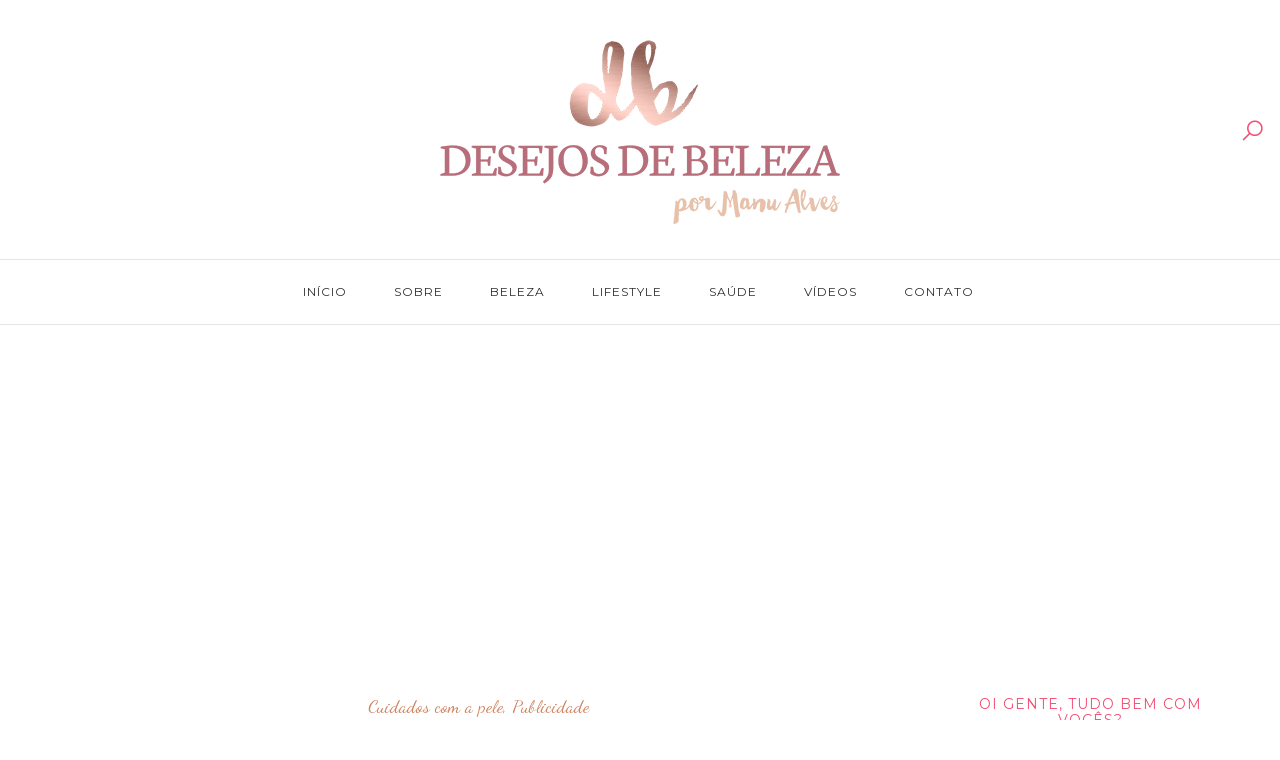

--- FILE ---
content_type: text/html; charset=UTF-8
request_url: https://desejosdebeleza.com/como-manter-sua-pele-linda-comendo-os-alimentos-certos/
body_size: 35554
content:
<!DOCTYPE html>
<html lang="pt-BR">
<head>
    
	<meta name="google-site-verification" content="yji5h8HLENB3WHHgc4LG6zUwXSD93dmqbqJ_IGAsgv4" />
	
   <!-- Global site tag (gtag.js) - Google Analytics -->
<script async src="https://www.googletagmanager.com/gtag/js?id=UA-18900539-1"></script>
<script>
  window.dataLayer = window.dataLayer || [];
  function gtag(){dataLayer.push(arguments);}
  gtag('js', new Date());

  gtag('config', 'UA-18900539-1');
</script>

	<script async src="//pagead2.googlesyndication.com/pagead/js/adsbygoogle.js"></script>
<script>
     (adsbygoogle = window.adsbygoogle || []).push({
          google_ad_client: "ca-pub-6263166759568777",
          enable_page_level_ads: true
     });
</script>
	
	<meta charset="UTF-8">
	<meta name="viewport" content="width=device-width, initial-scale=1.0, maximum-scale=1.0">	<link rel="profile" href="http://gmpg.org/xfn/11">
	<link rel="pingback" href="https://desejosdebeleza.com/xmlrpc.php">
		<meta name='robots' content='index, follow, max-image-preview:large, max-snippet:-1, max-video-preview:-1' />

            <script data-no-defer="1" data-ezscrex="false" data-cfasync="false" data-pagespeed-no-defer data-cookieconsent="ignore">
                var ctPublicFunctions = {"_ajax_nonce":"ec46350550","_rest_nonce":"de8a01d9cd","_ajax_url":"\/wp-admin\/admin-ajax.php","_rest_url":"https:\/\/desejosdebeleza.com\/wp-json\/","data__cookies_type":"none","data__ajax_type":"rest","data__bot_detector_enabled":"1","data__frontend_data_log_enabled":1,"cookiePrefix":"","wprocket_detected":false,"host_url":"desejosdebeleza.com","text__ee_click_to_select":"Click to select the whole data","text__ee_original_email":"The complete one is","text__ee_got_it":"Got it","text__ee_blocked":"Blocked","text__ee_cannot_connect":"Cannot connect","text__ee_cannot_decode":"Can not decode email. Unknown reason","text__ee_email_decoder":"CleanTalk email decoder","text__ee_wait_for_decoding":"The magic is on the way!","text__ee_decoding_process":"Please wait a few seconds while we decode the contact data."}
            </script>
        
            <script data-no-defer="1" data-ezscrex="false" data-cfasync="false" data-pagespeed-no-defer data-cookieconsent="ignore">
                var ctPublic = {"_ajax_nonce":"ec46350550","settings__forms__check_internal":"0","settings__forms__check_external":"0","settings__forms__force_protection":"0","settings__forms__search_test":"1","settings__forms__wc_add_to_cart":"0","settings__data__bot_detector_enabled":"1","settings__sfw__anti_crawler":0,"blog_home":"https:\/\/desejosdebeleza.com\/","pixel__setting":"3","pixel__enabled":true,"pixel__url":null,"data__email_check_before_post":"1","data__email_check_exist_post":"1","data__cookies_type":"none","data__key_is_ok":true,"data__visible_fields_required":true,"wl_brandname":"Anti-Spam by CleanTalk","wl_brandname_short":"CleanTalk","ct_checkjs_key":"74a7fcc20b213c14f8585e68630ed9ac4a530c9dbed19d13e5569a8912a46358","emailEncoderPassKey":"47f8b4c1e8808637797fe941863dd68f","bot_detector_forms_excluded":"W10=","advancedCacheExists":false,"varnishCacheExists":false,"wc_ajax_add_to_cart":false}
            </script>
        
	<!-- This site is optimized with the Yoast SEO plugin v26.8 - https://yoast.com/product/yoast-seo-wordpress/ -->
	<title>Como manter sua pele linda comendo os alimentos certos - Desejos de Beleza</title>
	<meta name="description" content="Olá! Você sabia que uma boa alimentação é tão importante para a pele quanto os cremes que você utiliza? Portanto, é essencial ingerir a quantidade" />
	<link rel="canonical" href="https://desejosdebeleza.com/como-manter-sua-pele-linda-comendo-os-alimentos-certos/" />
	<meta property="og:locale" content="pt_BR" />
	<meta property="og:type" content="article" />
	<meta property="og:title" content="Como manter sua pele linda comendo os alimentos certos - Desejos de Beleza" />
	<meta property="og:description" content="Olá! Você sabia que uma boa alimentação é tão importante para a pele quanto os cremes que você utiliza? Portanto, é essencial ingerir a quantidade" />
	<meta property="og:url" content="https://desejosdebeleza.com/como-manter-sua-pele-linda-comendo-os-alimentos-certos/" />
	<meta property="og:site_name" content="Desejos de Beleza" />
	<meta property="article:publisher" content="http://www.facebook.com/desejosdebeleza" />
	<meta property="article:author" content="http://www.facebook.com/desejosdebeleza" />
	<meta property="article:published_time" content="2017-01-24T18:14:41+00:00" />
	<meta property="article:modified_time" content="2017-01-24T18:14:47+00:00" />
	<meta property="og:image" content="https://i0.wp.com/desejosdebeleza.com/wp-content/uploads/2017/01/alimentos-certos-pele-linda-capa.jpg?fit=665%2C435&ssl=1" />
	<meta property="og:image:width" content="665" />
	<meta property="og:image:height" content="435" />
	<meta property="og:image:type" content="image/jpeg" />
	<meta name="author" content="Manu Alves" />
	<meta name="twitter:card" content="summary_large_image" />
	<meta name="twitter:creator" content="@desejosdebeleza" />
	<meta name="twitter:site" content="@desejosdebeleza" />
	<meta name="twitter:label1" content="Escrito por" />
	<meta name="twitter:data1" content="Manu Alves" />
	<meta name="twitter:label2" content="Est. tempo de leitura" />
	<meta name="twitter:data2" content="3 minutos" />
	<script type="application/ld+json" class="yoast-schema-graph">{"@context":"https://schema.org","@graph":[{"@type":"Article","@id":"https://desejosdebeleza.com/como-manter-sua-pele-linda-comendo-os-alimentos-certos/#article","isPartOf":{"@id":"https://desejosdebeleza.com/como-manter-sua-pele-linda-comendo-os-alimentos-certos/"},"author":{"name":"Manu Alves","@id":"https://desejosdebeleza.com/#/schema/person/5d5d7a6db9e55ca5387886edfd7dc496"},"headline":"Como manter sua pele linda comendo os alimentos certos","datePublished":"2017-01-24T18:14:41+00:00","dateModified":"2017-01-24T18:14:47+00:00","mainEntityOfPage":{"@id":"https://desejosdebeleza.com/como-manter-sua-pele-linda-comendo-os-alimentos-certos/"},"wordCount":549,"commentCount":3,"image":{"@id":"https://desejosdebeleza.com/como-manter-sua-pele-linda-comendo-os-alimentos-certos/#primaryimage"},"thumbnailUrl":"https://i0.wp.com/desejosdebeleza.com/wp-content/uploads/2017/01/alimentos-certos-pele-linda-capa.jpg?fit=665%2C435&ssl=1","keywords":["Alimentação","Cuidados com a Pele","Publicidade"],"articleSection":["Cuidados com a pele","Publicidade"],"inLanguage":"pt-BR","potentialAction":[{"@type":"CommentAction","name":"Comment","target":["https://desejosdebeleza.com/como-manter-sua-pele-linda-comendo-os-alimentos-certos/#respond"]}]},{"@type":"WebPage","@id":"https://desejosdebeleza.com/como-manter-sua-pele-linda-comendo-os-alimentos-certos/","url":"https://desejosdebeleza.com/como-manter-sua-pele-linda-comendo-os-alimentos-certos/","name":"Como manter sua pele linda comendo os alimentos certos - Desejos de Beleza","isPartOf":{"@id":"https://desejosdebeleza.com/#website"},"primaryImageOfPage":{"@id":"https://desejosdebeleza.com/como-manter-sua-pele-linda-comendo-os-alimentos-certos/#primaryimage"},"image":{"@id":"https://desejosdebeleza.com/como-manter-sua-pele-linda-comendo-os-alimentos-certos/#primaryimage"},"thumbnailUrl":"https://i0.wp.com/desejosdebeleza.com/wp-content/uploads/2017/01/alimentos-certos-pele-linda-capa.jpg?fit=665%2C435&ssl=1","datePublished":"2017-01-24T18:14:41+00:00","dateModified":"2017-01-24T18:14:47+00:00","author":{"@id":"https://desejosdebeleza.com/#/schema/person/5d5d7a6db9e55ca5387886edfd7dc496"},"description":"Olá! Você sabia que uma boa alimentação é tão importante para a pele quanto os cremes que você utiliza? Portanto, é essencial ingerir a quantidade","breadcrumb":{"@id":"https://desejosdebeleza.com/como-manter-sua-pele-linda-comendo-os-alimentos-certos/#breadcrumb"},"inLanguage":"pt-BR","potentialAction":[{"@type":"ReadAction","target":["https://desejosdebeleza.com/como-manter-sua-pele-linda-comendo-os-alimentos-certos/"]}]},{"@type":"ImageObject","inLanguage":"pt-BR","@id":"https://desejosdebeleza.com/como-manter-sua-pele-linda-comendo-os-alimentos-certos/#primaryimage","url":"https://i0.wp.com/desejosdebeleza.com/wp-content/uploads/2017/01/alimentos-certos-pele-linda-capa.jpg?fit=665%2C435&ssl=1","contentUrl":"https://i0.wp.com/desejosdebeleza.com/wp-content/uploads/2017/01/alimentos-certos-pele-linda-capa.jpg?fit=665%2C435&ssl=1","width":665,"height":435},{"@type":"BreadcrumbList","@id":"https://desejosdebeleza.com/como-manter-sua-pele-linda-comendo-os-alimentos-certos/#breadcrumb","itemListElement":[{"@type":"ListItem","position":1,"name":"Início","item":"https://desejosdebeleza.com/"},{"@type":"ListItem","position":2,"name":"Como manter sua pele linda comendo os alimentos certos"}]},{"@type":"WebSite","@id":"https://desejosdebeleza.com/#website","url":"https://desejosdebeleza.com/","name":"Desejos de Beleza","description":"Beleza real para mulheres reais","potentialAction":[{"@type":"SearchAction","target":{"@type":"EntryPoint","urlTemplate":"https://desejosdebeleza.com/?s={search_term_string}"},"query-input":{"@type":"PropertyValueSpecification","valueRequired":true,"valueName":"search_term_string"}}],"inLanguage":"pt-BR"},{"@type":"Person","@id":"https://desejosdebeleza.com/#/schema/person/5d5d7a6db9e55ca5387886edfd7dc496","name":"Manu Alves","image":{"@type":"ImageObject","inLanguage":"pt-BR","@id":"https://desejosdebeleza.com/#/schema/person/image/","url":"https://secure.gravatar.com/avatar/664524cf8457f9a8f337abacf8efbe7c1493b0a79a9d39fc1daf44d664812398?s=96&d=blank&r=g","contentUrl":"https://secure.gravatar.com/avatar/664524cf8457f9a8f337abacf8efbe7c1493b0a79a9d39fc1daf44d664812398?s=96&d=blank&r=g","caption":"Manu Alves"},"sameAs":["http://www.desejosdebeleza.com","http://www.facebook.com/desejosdebeleza","http://www.instagram.com/desejosdebeleza","http://www.pinterest.com/desejosdebeleza","https://x.com/desejosdebeleza","http://www.youtube.com/desejosdebeleza","http://desejosdebeleza.tumblr.com/"],"url":"https://desejosdebeleza.com/author/manuadmin/"}]}</script>
	<!-- / Yoast SEO plugin. -->


<link rel='dns-prefetch' href='//fd.cleantalk.org' />
<link rel='dns-prefetch' href='//stats.wp.com' />
<link rel='dns-prefetch' href='//fonts.googleapis.com' />
<link rel='dns-prefetch' href='//widgets.wp.com' />
<link rel='dns-prefetch' href='//s0.wp.com' />
<link rel='dns-prefetch' href='//0.gravatar.com' />
<link rel='dns-prefetch' href='//1.gravatar.com' />
<link rel='dns-prefetch' href='//2.gravatar.com' />
<link rel='dns-prefetch' href='//jetpack.wordpress.com' />
<link rel='dns-prefetch' href='//public-api.wordpress.com' />
<link rel='preconnect' href='//i0.wp.com' />
<link rel='preconnect' href='//c0.wp.com' />
<link rel="alternate" type="application/rss+xml" title="Feed para Desejos de Beleza &raquo;" href="https://desejosdebeleza.com/feed/" />
<link rel="alternate" type="application/rss+xml" title="Feed de comentários para Desejos de Beleza &raquo;" href="https://desejosdebeleza.com/comments/feed/" />
<script type="text/javascript" id="wpp-js" src="https://desejosdebeleza.com/wp-content/plugins/wordpress-popular-posts/assets/js/wpp.min.js?ver=7.3.6" data-sampling="0" data-sampling-rate="100" data-api-url="https://desejosdebeleza.com/wp-json/wordpress-popular-posts" data-post-id="16654" data-token="de8a01d9cd" data-lang="0" data-debug="0"></script>
<link rel="alternate" type="application/rss+xml" title="Feed de comentários para Desejos de Beleza &raquo; Como manter sua pele linda comendo os alimentos certos" href="https://desejosdebeleza.com/como-manter-sua-pele-linda-comendo-os-alimentos-certos/feed/" />
<link rel="alternate" title="oEmbed (JSON)" type="application/json+oembed" href="https://desejosdebeleza.com/wp-json/oembed/1.0/embed?url=https%3A%2F%2Fdesejosdebeleza.com%2Fcomo-manter-sua-pele-linda-comendo-os-alimentos-certos%2F" />
<link rel="alternate" title="oEmbed (XML)" type="text/xml+oembed" href="https://desejosdebeleza.com/wp-json/oembed/1.0/embed?url=https%3A%2F%2Fdesejosdebeleza.com%2Fcomo-manter-sua-pele-linda-comendo-os-alimentos-certos%2F&#038;format=xml" />
<style id='wp-img-auto-sizes-contain-inline-css' type='text/css'>
img:is([sizes=auto i],[sizes^="auto," i]){contain-intrinsic-size:3000px 1500px}
/*# sourceURL=wp-img-auto-sizes-contain-inline-css */
</style>

<link rel='stylesheet' id='taqyeem-style-css' href='https://desejosdebeleza.com/wp-content/plugins/taqyeem/style.css?ver=6.9' type='text/css' media='all' />
<link rel='stylesheet' id='font-awesome-css' href='https://desejosdebeleza.com/wp-content/themes/malina/framework/fonts/font-awesome/css/font-awesome.min.css?ver=4.7.0' type='text/css' media='all' />
<link rel='stylesheet' id='line-awesome-css' href='https://desejosdebeleza.com/wp-content/themes/malina/framework/fonts/line-awesome/css/line-awesome.min.css?ver=1.0' type='text/css' media='all' />
<link rel='stylesheet' id='dlmenu-css' href='https://desejosdebeleza.com/wp-content/themes/malina/css/dlmenu.css?ver=1.0' type='text/css' media='all' />
<link rel='stylesheet' id='malina-basic-css' href='https://desejosdebeleza.com/wp-content/themes/malina/css/basic.css?ver=1.0' type='text/css' media='all' />
<link rel='stylesheet' id='malina-skeleton-css' href='https://desejosdebeleza.com/wp-content/themes/malina/css/grid.css?ver=1' type='text/css' media='all' />
<link rel='stylesheet' id='image-lightbox-css' href='https://desejosdebeleza.com/wp-content/themes/malina/css/imageLightbox.min.css?ver=1.0' type='text/css' media='all' />
<link rel='stylesheet' id='malina-stylesheet-css' href='https://desejosdebeleza.com/wp-content/themes/malina/style.css?ver=1.0' type='text/css' media='all' />
<style id='malina-stylesheet-inline-css' type='text/css'>
body {font-family:Open Sans; font-size:14px; color:#444b4d;}body {padding-top:0px; padding-right:0px; padding-bottom:0px; padding-left:0px;}#content .has-regular-font-size {font-size:13px;} a {color:#ce8460;}a:hover,.meta-categories a:hover {color:#1c1d1f;}#header {background-color:rgba(255,255,255,1);border-bottom:1px solid #e5e6e8;border-color:#e5e6e8;}#header.header4 > .container > .span12 #navigation-block {border-color:#e5e6e8 !important;}#header.header-scrolled {border-bottom-color:#e5e6e8 !important;background-color:rgba(255,255,255,1);}#mobile-header {background-color:#ffffff;border-color:#e5e6e8; }#side-header,#side-header-vertical {background-color:rgba(255,255,255,1);border-color:#e5e6e8;}#side-header {background-color:#ffffff;}#header #navigation-block {background-color:#ffffff;}#header .social-icons li a {color:#f44e75;} .menu > li > a:after,.menu > li > a:before,#navigation-block ul.wp-megamenu > li > a:after,#navigation-block ul.wp-megamenu > li > a:before {display:none !important;} .header-top {border-color:#e5e6e8;}#navigation li ul {background-color:rgba(255,255,255,1);}#mobile-header .dl-menuwrapper ul {background-color:#ffffff; }#mobile-header .dl-menuwrapper li a {background-image:linear-gradient(to right,#a5b2cd 33%,rgba(255,255,255,0) 0%);}#header.header-scrolled #navigation li ul {background-color:rgba(255,255,255,1);}#header .logo img {width:400px;}#header.header4.header-scrolled .logo img,#header.header5.header-scrolled .logo img {max-width:200px;}#header.header5.header-scrolled .menu-item-logo {max-width:260px;} .logo .logo_text {font-size:400px !important; letter-spacing:1.5px; color:#1c1d1f;}#mobile-header .logo img {width:300px;}#mobile-header .logo .logo_text {font-size:300px;}#navigation .menu li a,#mobile-header .dl-menuwrapper li a,#wp-megamenu-main_navigation>.wpmm-nav-wrap ul.wp-megamenu>li>a {font-size:12px; font-weight:500; font-family:Montserrat; text-transform:uppercase; color:#f44e75;}#mobile-header .dl-menuwrapper li,#mobile-header .dl-menuwrapper button.dl-trigger {color:#f44e75;} .menu > li > a {padding-right:22px; padding-left:20px;}#navigation .menu li ul li a {font-family:Montserrat; font-weight:300; color:#f44e75;}#navigation .menu li ul li a,.wp-megamenu-wrap .wp-megamenu li .wp-megamenu-sub-menu li > a {background-image:linear-gradient(to right,#bbc4c7 40%,rgba(255,255,255,0) 0%);}input[type="submit"],.button,button[type="submit"],#content .tnp-subscription input.tnp-submit,#content .woocommerce #respond input#submit {font-family:Montserrat; font-size:11px; background-color:#1c1d1f; border-color:transparent; color:#ffffff; font-weight:400; border-radius:0px; letter-spacing:1px; padding:13px 32px}#content .wp-block-button .wp-block-button__link {font-family:Montserrat; font-size:11px;font-weight:400; letter-spacing:1px; padding:13px 32px}#content .woocommerce a.added_to_cart,#content .woocommerce div.product .woocommerce-tabs ul.tabs li a,#content .woocommerce .quantity .qty,#content .woocommerce .quantity .qty-button {font-family:Montserrat;} .post-slider-item .post-more .post-more-link,.sharebox.sharebox-sticky .share-text {font-family:Montserrat; font-size:11px;} .loadmore.button {background-color:#fff; border-color:#dadcdf; color:#444b4d;} .menu-button-open,.search-link .search-button {color:#f44e75;}ul#nav-mobile li > a:hover,ul#nav-mobile li.current-menu-item > a,ul#nav-mobile li.current_page_item > a,ul#nav-mobile li.current-menu-ancestor > a,#navigation .menu li > a:hover,#navigation .menu li.current-menu-item > a,#navigation .menu li.current-menu-ancestor > a,.menu-button-open:hover,.search-link .search-button:hover,#navigation .menu li ul li a:hover,#navigation .menu li ul .current-menu-item > a,#navigation .menu li ul .current-menu-ancestor > a,ul#nav-mobile li > a:hover,ul#nav-mobile li.current-menu-item > a,ul#nav-mobile li.current_page_item > a,ul#nav-mobile li.current-menu-ancestor > a {color:#559bdd;}#footer-copy-block {font-size:12px; font-family:Roboto; color:#020202;}#footer .special-bg {background-color:#f4d4dd; display:none; }#footer {background-color:#f4d4dd;}#footer .social-icons li a,#footer .social-icons li a i,#footer .social-icons li a span {color:#f44e75;} .title:after {display:none !important;} .post .title.hr-sep {margin-bottom:0!important;} .title h2,.title h3 {font-family:Montserrat; color:#1c1d1f; font-weight:300; font-size:26px; text-transform:uppercase; letter-spacing:1.5px;} .post-slider-item .post-more h3,.author-title h2 {font-family:Montserrat; text-transform:uppercase; letter-spacing:0px;}#navigation-block #wp-megamenu-main_navigation>.wpmm-nav-wrap ul.wp-megamenu h4.grid-post-title a,#navigation-block #wp-megamenu-main_navigation>.wpmm-nav-wrap ul.wp-megamenu h4.grid-post-title {font-family:Montserrat !important; letter-spacing:0px;} .logo {font-family:Montserrat; font-weight:700; text-transform:uppercase;}blockquote,.woocommerce #reviews #comments ol.commentlist li .comment-text p.meta {font-family:Montserrat;}h1,h2,h3,h4,h5,.has-drop-cap:first-letter {font-family:Montserrat; color:#1c1d1f; font-weight:500;}p.title-font {font-family:Montserrat;}#content .woocommerce ul.products li.product .price,#content .woocommerce table.shop_table .product-subtotal span,#content .woocommerce table.shop_table .product-name a,.woocommerce table.shop_table tbody th {font-family:Montserrat; color:#1c1d1f;} .social-icons.big_icon_text li span {font-family:Montserrat;} .woocommerce .products div.product p.price,.woocommerce .products div.product span.price {color:#ce8460 !important;} .woocommerce div.product p.price,.woocommerce div.product span.price {font-family:Montserrat !important;} .title h2 a:hover,.title h3 a:hover,.related-item-title a:hover,.latest-blog-item-description a.title:hover {color:#ce8460;} .meta-categories {font-size:18px; font-family:'Dancing Script'; text-transform:none; color:#ce8460;} .meta-categories a:hover {color:#cccccc;} .post-meta.footer-meta > div {font-size:11px; font-family:'Montserrat'; text-transform:uppercase; color:#888c8e;} .herosection_text {font-family:'Dancing Script';} .wpb_widgetised_column .widget h3.title,.widget-title {font-size:14px;font-weight:400; font-family:Montserrat; color:#f44e75; text-transform:uppercase; letter-spacing:1px;}#related-posts h2,#comments #reply-title,#comments-title,.write-comment h3 {font-weight:400; font-family:Montserrat; color:#f44e75; text-transform:uppercase; letter-spacing:1px;} .comment .author-title {font-family:Montserrat; color:#f44e75;} .meta-date,#latest-list-posts .post .post-meta .categories,#latest-posts .post .post-meta .categories,.meta-read,.related-meta-date,.label-date,.post-meta .post-more a span,.tp-caption.slider-posts-desc .slider-post-meta,.slider-posts-desc .slider-post-meta,.author .comment-reply a,.pagination_post a,.pagination_post span,body.single-post .post .post-meta .meta > div {font-size:11px; font-family:'Montserrat'; text-transform:uppercase; letter-spacing:1px;} .meta-date {color:#888c8e;} .widget .latest-blog-list .post-meta-recent span {font-family:Montserrat;} .widget .latest-blog-list .meta-categories a:hover,.post-meta .meta-tags a:hover,.author .comment-reply a:hover,.pie-top-button,#header .social-icons li a:hover,#mobile-nav .social-icons li a:hover,.widget_categories ul li a:hover,#latest-list-posts .post .post-meta .categories a:hover,.social-icons li a:hover,input[type="checkbox"]:not(:checked) + label:after,input[type="checkbox"]:checked + label:after,.category-block:hover .category-block-inner .link-icon,.author .comment-reply a,.widget_category .category-button,#content .woocommerce .product .price ins,#content .woocommerce table.shop_table .product-remove .remove:hover,.prev-post-title span,.next-post-title span {color:#ce8460;}#content .woocommerce-message .button,.block-title,.list-style2 li:before,.number-list li:before {color:#ce8460 !important;} .social-icons.big_icon_text li a:hover,.sharebox.sharebox-sticky ul li a:hover,#content .woocommerce span.onsale,.widget_malinasubscribe .newsletter-submit button,#content .woocommerce a.button,#content .woocommerce button.button,#content .woocommerce input.button,.my-cart-link .cart-contents-count,.subscribe-block .newsletter-submit button,.list-style1 li:before,#pagination .current,#pagination a:hover {background-color:#ce8460;} .instagram-item:hover img,input[type="text"]:focus,input[type="password"]:focus,input[type="email"]:focus,input[type="url"]:focus,input[type="tel"]:focus,input[type="number"]:focus,textarea:focus,.single-post .post.featured .title .meta-date .meta-categories a,.wp-block-pullquote blockquote,.style2,.widget_newsletterwidget,.widget_malinasubscribe,.widget_mc4wp_form_widget,#navigation .menu li ul li a:hover:before,#navigation .menu li ul .current-menu-item > a:before,#navigation .menu li ul .current-menu-ancestor > a:before,.wp-megamenu-wrap .wp-megamenu li .wp-megamenu-sub-menu li > a:hover:before,.wp-megamenu-wrap .wp-megamenu li .wp-megamenu-sub-menu li.current-menu-item > a:before,.wp-megamenu-wrap .wp-megamenu li .wp-megamenu-sub-menu li.current-menu-ancestor > a:before,#navigation-block #wp-megamenu-main_navigation>.wpmm-nav-wrap ul.wp-megamenu>li ul.wp-megamenu-sub-menu .wpmm-tab-btns li.active a:before {border-color:#ce8460;} .category-block:hover .category-block-inner::before {border-top-color:#ce8460; border-right-color:#ce8460;} .category-block:hover .category-block-inner::after {border-bottom-color:#ce8460; border-left-color:#ce8460;}#sidebar .widget.widget_socials .social-icons li a:before,.pie,#footer .social-icons li a:before,.sk-folding-cube .sk-cube:before,#back-to-top a:hover,input[type="radio"]:checked + label:after,input[type="radio"]:not(:checked) + label:after,.category-block:hover .category-block-inner .category-button,.pagination_post > span,.pagination_post a:hover span,.widget_category .category-button:hover,.woocommerce nav.woocommerce-pagination ul li a:focus,.woocommerce nav.woocommerce-pagination ul li a:hover,.woocommerce nav.woocommerce-pagination ul li span.current {background-color:#ce8460 !important;}
/*# sourceURL=malina-stylesheet-inline-css */
</style>
<link rel='stylesheet' id='malina-responsive-css' href='https://desejosdebeleza.com/wp-content/themes/malina/css/responsive.css?ver=1.0' type='text/css' media='all' />
<style id='wp-emoji-styles-inline-css' type='text/css'>

	img.wp-smiley, img.emoji {
		display: inline !important;
		border: none !important;
		box-shadow: none !important;
		height: 1em !important;
		width: 1em !important;
		margin: 0 0.07em !important;
		vertical-align: -0.1em !important;
		background: none !important;
		padding: 0 !important;
	}
/*# sourceURL=wp-emoji-styles-inline-css */
</style>
<link rel='stylesheet' id='wp-block-library-css' href='https://c0.wp.com/c/6.9/wp-includes/css/dist/block-library/style.min.css' type='text/css' media='all' />
<style id='wp-block-paragraph-inline-css' type='text/css'>
.is-small-text{font-size:.875em}.is-regular-text{font-size:1em}.is-large-text{font-size:2.25em}.is-larger-text{font-size:3em}.has-drop-cap:not(:focus):first-letter{float:left;font-size:8.4em;font-style:normal;font-weight:100;line-height:.68;margin:.05em .1em 0 0;text-transform:uppercase}body.rtl .has-drop-cap:not(:focus):first-letter{float:none;margin-left:.1em}p.has-drop-cap.has-background{overflow:hidden}:root :where(p.has-background){padding:1.25em 2.375em}:where(p.has-text-color:not(.has-link-color)) a{color:inherit}p.has-text-align-left[style*="writing-mode:vertical-lr"],p.has-text-align-right[style*="writing-mode:vertical-rl"]{rotate:180deg}
/*# sourceURL=https://c0.wp.com/c/6.9/wp-includes/blocks/paragraph/style.min.css */
</style>
<style id='global-styles-inline-css' type='text/css'>
:root{--wp--preset--aspect-ratio--square: 1;--wp--preset--aspect-ratio--4-3: 4/3;--wp--preset--aspect-ratio--3-4: 3/4;--wp--preset--aspect-ratio--3-2: 3/2;--wp--preset--aspect-ratio--2-3: 2/3;--wp--preset--aspect-ratio--16-9: 16/9;--wp--preset--aspect-ratio--9-16: 9/16;--wp--preset--color--black: #000000;--wp--preset--color--cyan-bluish-gray: #abb8c3;--wp--preset--color--white: #ffffff;--wp--preset--color--pale-pink: #f78da7;--wp--preset--color--vivid-red: #cf2e2e;--wp--preset--color--luminous-vivid-orange: #ff6900;--wp--preset--color--luminous-vivid-amber: #fcb900;--wp--preset--color--light-green-cyan: #7bdcb5;--wp--preset--color--vivid-green-cyan: #00d084;--wp--preset--color--pale-cyan-blue: #8ed1fc;--wp--preset--color--vivid-cyan-blue: #0693e3;--wp--preset--color--vivid-purple: #9b51e0;--wp--preset--gradient--vivid-cyan-blue-to-vivid-purple: linear-gradient(135deg,rgb(6,147,227) 0%,rgb(155,81,224) 100%);--wp--preset--gradient--light-green-cyan-to-vivid-green-cyan: linear-gradient(135deg,rgb(122,220,180) 0%,rgb(0,208,130) 100%);--wp--preset--gradient--luminous-vivid-amber-to-luminous-vivid-orange: linear-gradient(135deg,rgb(252,185,0) 0%,rgb(255,105,0) 100%);--wp--preset--gradient--luminous-vivid-orange-to-vivid-red: linear-gradient(135deg,rgb(255,105,0) 0%,rgb(207,46,46) 100%);--wp--preset--gradient--very-light-gray-to-cyan-bluish-gray: linear-gradient(135deg,rgb(238,238,238) 0%,rgb(169,184,195) 100%);--wp--preset--gradient--cool-to-warm-spectrum: linear-gradient(135deg,rgb(74,234,220) 0%,rgb(151,120,209) 20%,rgb(207,42,186) 40%,rgb(238,44,130) 60%,rgb(251,105,98) 80%,rgb(254,248,76) 100%);--wp--preset--gradient--blush-light-purple: linear-gradient(135deg,rgb(255,206,236) 0%,rgb(152,150,240) 100%);--wp--preset--gradient--blush-bordeaux: linear-gradient(135deg,rgb(254,205,165) 0%,rgb(254,45,45) 50%,rgb(107,0,62) 100%);--wp--preset--gradient--luminous-dusk: linear-gradient(135deg,rgb(255,203,112) 0%,rgb(199,81,192) 50%,rgb(65,88,208) 100%);--wp--preset--gradient--pale-ocean: linear-gradient(135deg,rgb(255,245,203) 0%,rgb(182,227,212) 50%,rgb(51,167,181) 100%);--wp--preset--gradient--electric-grass: linear-gradient(135deg,rgb(202,248,128) 0%,rgb(113,206,126) 100%);--wp--preset--gradient--midnight: linear-gradient(135deg,rgb(2,3,129) 0%,rgb(40,116,252) 100%);--wp--preset--font-size--small: 13px;--wp--preset--font-size--medium: 20px;--wp--preset--font-size--large: 36px;--wp--preset--font-size--x-large: 42px;--wp--preset--spacing--20: 0.44rem;--wp--preset--spacing--30: 0.67rem;--wp--preset--spacing--40: 1rem;--wp--preset--spacing--50: 1.5rem;--wp--preset--spacing--60: 2.25rem;--wp--preset--spacing--70: 3.38rem;--wp--preset--spacing--80: 5.06rem;--wp--preset--shadow--natural: 6px 6px 9px rgba(0, 0, 0, 0.2);--wp--preset--shadow--deep: 12px 12px 50px rgba(0, 0, 0, 0.4);--wp--preset--shadow--sharp: 6px 6px 0px rgba(0, 0, 0, 0.2);--wp--preset--shadow--outlined: 6px 6px 0px -3px rgb(255, 255, 255), 6px 6px rgb(0, 0, 0);--wp--preset--shadow--crisp: 6px 6px 0px rgb(0, 0, 0);}:where(.is-layout-flex){gap: 0.5em;}:where(.is-layout-grid){gap: 0.5em;}body .is-layout-flex{display: flex;}.is-layout-flex{flex-wrap: wrap;align-items: center;}.is-layout-flex > :is(*, div){margin: 0;}body .is-layout-grid{display: grid;}.is-layout-grid > :is(*, div){margin: 0;}:where(.wp-block-columns.is-layout-flex){gap: 2em;}:where(.wp-block-columns.is-layout-grid){gap: 2em;}:where(.wp-block-post-template.is-layout-flex){gap: 1.25em;}:where(.wp-block-post-template.is-layout-grid){gap: 1.25em;}.has-black-color{color: var(--wp--preset--color--black) !important;}.has-cyan-bluish-gray-color{color: var(--wp--preset--color--cyan-bluish-gray) !important;}.has-white-color{color: var(--wp--preset--color--white) !important;}.has-pale-pink-color{color: var(--wp--preset--color--pale-pink) !important;}.has-vivid-red-color{color: var(--wp--preset--color--vivid-red) !important;}.has-luminous-vivid-orange-color{color: var(--wp--preset--color--luminous-vivid-orange) !important;}.has-luminous-vivid-amber-color{color: var(--wp--preset--color--luminous-vivid-amber) !important;}.has-light-green-cyan-color{color: var(--wp--preset--color--light-green-cyan) !important;}.has-vivid-green-cyan-color{color: var(--wp--preset--color--vivid-green-cyan) !important;}.has-pale-cyan-blue-color{color: var(--wp--preset--color--pale-cyan-blue) !important;}.has-vivid-cyan-blue-color{color: var(--wp--preset--color--vivid-cyan-blue) !important;}.has-vivid-purple-color{color: var(--wp--preset--color--vivid-purple) !important;}.has-black-background-color{background-color: var(--wp--preset--color--black) !important;}.has-cyan-bluish-gray-background-color{background-color: var(--wp--preset--color--cyan-bluish-gray) !important;}.has-white-background-color{background-color: var(--wp--preset--color--white) !important;}.has-pale-pink-background-color{background-color: var(--wp--preset--color--pale-pink) !important;}.has-vivid-red-background-color{background-color: var(--wp--preset--color--vivid-red) !important;}.has-luminous-vivid-orange-background-color{background-color: var(--wp--preset--color--luminous-vivid-orange) !important;}.has-luminous-vivid-amber-background-color{background-color: var(--wp--preset--color--luminous-vivid-amber) !important;}.has-light-green-cyan-background-color{background-color: var(--wp--preset--color--light-green-cyan) !important;}.has-vivid-green-cyan-background-color{background-color: var(--wp--preset--color--vivid-green-cyan) !important;}.has-pale-cyan-blue-background-color{background-color: var(--wp--preset--color--pale-cyan-blue) !important;}.has-vivid-cyan-blue-background-color{background-color: var(--wp--preset--color--vivid-cyan-blue) !important;}.has-vivid-purple-background-color{background-color: var(--wp--preset--color--vivid-purple) !important;}.has-black-border-color{border-color: var(--wp--preset--color--black) !important;}.has-cyan-bluish-gray-border-color{border-color: var(--wp--preset--color--cyan-bluish-gray) !important;}.has-white-border-color{border-color: var(--wp--preset--color--white) !important;}.has-pale-pink-border-color{border-color: var(--wp--preset--color--pale-pink) !important;}.has-vivid-red-border-color{border-color: var(--wp--preset--color--vivid-red) !important;}.has-luminous-vivid-orange-border-color{border-color: var(--wp--preset--color--luminous-vivid-orange) !important;}.has-luminous-vivid-amber-border-color{border-color: var(--wp--preset--color--luminous-vivid-amber) !important;}.has-light-green-cyan-border-color{border-color: var(--wp--preset--color--light-green-cyan) !important;}.has-vivid-green-cyan-border-color{border-color: var(--wp--preset--color--vivid-green-cyan) !important;}.has-pale-cyan-blue-border-color{border-color: var(--wp--preset--color--pale-cyan-blue) !important;}.has-vivid-cyan-blue-border-color{border-color: var(--wp--preset--color--vivid-cyan-blue) !important;}.has-vivid-purple-border-color{border-color: var(--wp--preset--color--vivid-purple) !important;}.has-vivid-cyan-blue-to-vivid-purple-gradient-background{background: var(--wp--preset--gradient--vivid-cyan-blue-to-vivid-purple) !important;}.has-light-green-cyan-to-vivid-green-cyan-gradient-background{background: var(--wp--preset--gradient--light-green-cyan-to-vivid-green-cyan) !important;}.has-luminous-vivid-amber-to-luminous-vivid-orange-gradient-background{background: var(--wp--preset--gradient--luminous-vivid-amber-to-luminous-vivid-orange) !important;}.has-luminous-vivid-orange-to-vivid-red-gradient-background{background: var(--wp--preset--gradient--luminous-vivid-orange-to-vivid-red) !important;}.has-very-light-gray-to-cyan-bluish-gray-gradient-background{background: var(--wp--preset--gradient--very-light-gray-to-cyan-bluish-gray) !important;}.has-cool-to-warm-spectrum-gradient-background{background: var(--wp--preset--gradient--cool-to-warm-spectrum) !important;}.has-blush-light-purple-gradient-background{background: var(--wp--preset--gradient--blush-light-purple) !important;}.has-blush-bordeaux-gradient-background{background: var(--wp--preset--gradient--blush-bordeaux) !important;}.has-luminous-dusk-gradient-background{background: var(--wp--preset--gradient--luminous-dusk) !important;}.has-pale-ocean-gradient-background{background: var(--wp--preset--gradient--pale-ocean) !important;}.has-electric-grass-gradient-background{background: var(--wp--preset--gradient--electric-grass) !important;}.has-midnight-gradient-background{background: var(--wp--preset--gradient--midnight) !important;}.has-small-font-size{font-size: var(--wp--preset--font-size--small) !important;}.has-medium-font-size{font-size: var(--wp--preset--font-size--medium) !important;}.has-large-font-size{font-size: var(--wp--preset--font-size--large) !important;}.has-x-large-font-size{font-size: var(--wp--preset--font-size--x-large) !important;}
/*# sourceURL=global-styles-inline-css */
</style>

<style id='classic-theme-styles-inline-css' type='text/css'>
/*! This file is auto-generated */
.wp-block-button__link{color:#fff;background-color:#32373c;border-radius:9999px;box-shadow:none;text-decoration:none;padding:calc(.667em + 2px) calc(1.333em + 2px);font-size:1.125em}.wp-block-file__button{background:#32373c;color:#fff;text-decoration:none}
/*# sourceURL=//desejosdebeleza.com/wp-includes/css/classic-themes.min.css */
</style>
<link rel='stylesheet' id='cleantalk-public-css-css' href='https://desejosdebeleza.com/wp-content/plugins/cleantalk-spam-protect/css/cleantalk-public.min.css?ver=6.70.1_1766175315' type='text/css' media='all' />
<link rel='stylesheet' id='cleantalk-email-decoder-css-css' href='https://desejosdebeleza.com/wp-content/plugins/cleantalk-spam-protect/css/cleantalk-email-decoder.min.css?ver=6.70.1_1766175315' type='text/css' media='all' />
<link rel='stylesheet' id='contact-form-7-css' href='https://desejosdebeleza.com/wp-content/plugins/contact-form-7/includes/css/styles.css?ver=6.1.4' type='text/css' media='all' />
<link rel='stylesheet' id='Open+Sans-css' href='https://fonts.googleapis.com/css?family=Open+Sans%3A300%2C300italic%2C400%2C400italic%2C600%2C600italic%2C700%2C700italic%2C800%2C800italic&#038;subset=latin%2Clatin-ext&#038;ver=6.9' type='text/css' media='all' />
<link rel='stylesheet' id='dashicons-css' href='https://c0.wp.com/c/6.9/wp-includes/css/dashicons.min.css' type='text/css' media='all' />
<link rel='stylesheet' id='wpmm_fontawesome_css-css' href='https://desejosdebeleza.com/wp-content/plugins/wp-megamenu/assets/font-awesome-4.7.0/css/font-awesome.min.css?ver=4.7.0' type='text/css' media='all' />
<link rel='stylesheet' id='wpmm_icofont_css-css' href='https://desejosdebeleza.com/wp-content/plugins/wp-megamenu/assets/icofont/icofont.min.css?ver=1.0.1' type='text/css' media='all' />
<link rel='stylesheet' id='wpmm_css-css' href='https://desejosdebeleza.com/wp-content/plugins/wp-megamenu/assets/css/wpmm.css?ver=1.4.2' type='text/css' media='all' />
<link rel='stylesheet' id='wp_megamenu_generated_css-css' href='https://desejosdebeleza.com/wp-content/uploads/wp-megamenu/wp-megamenu.css?ver=1.4.2' type='text/css' media='all' />
<link rel='stylesheet' id='featuresbox_css-css' href='https://desejosdebeleza.com/wp-content/plugins/wp-megamenu/addons/wpmm-featuresbox/wpmm-featuresbox.css?ver=1' type='text/css' media='all' />
<link rel='stylesheet' id='postgrid_css-css' href='https://desejosdebeleza.com/wp-content/plugins/wp-megamenu/addons/wpmm-gridpost/wpmm-gridpost.css?ver=1' type='text/css' media='all' />
<link rel='stylesheet' id='wordpress-popular-posts-css-css' href='https://desejosdebeleza.com/wp-content/plugins/wordpress-popular-posts/assets/css/wpp.css?ver=7.3.6' type='text/css' media='all' />
<link rel='stylesheet' id='google-fonts-malina-css' href='//fonts.googleapis.com/css?family=Montserrat:100,100italic,200,200italic,300,300italic,400,400italic,500,500italic,600,600italic,700,700italic,800,800italic,900,900italic|Open+Sans:100,100italic,200,200italic,300,300italic,400,400italic,500,500italic,600,600italic,700,700italic,800,800italic,900,900italic|Dancing+Script:100,100italic,200,200italic,300,300italic,400,400italic,500,500italic,600,600italic,700,700italic,800,800italic,900,900italic' type='text/css' media='all' />
<link rel='stylesheet' id='jetpack_likes-css' href='https://c0.wp.com/p/jetpack/15.4/modules/likes/style.css' type='text/css' media='all' />
<link rel='stylesheet' id='owl-carousel-css' href='https://desejosdebeleza.com/wp-content/themes/malina/css/owl.carousel.css?ver=2.0.0' type='text/css' media='all' />
<link rel='stylesheet' id='child-stylesheet-css' href='https://desejosdebeleza.com/wp-content/themes/malina-child/style.css?ver=1.0' type='text/css' media='all' />
<style id='kadence-blocks-global-variables-inline-css' type='text/css'>
:root {--global-kb-font-size-sm:clamp(0.8rem, 0.73rem + 0.217vw, 0.9rem);--global-kb-font-size-md:clamp(1.1rem, 0.995rem + 0.326vw, 1.25rem);--global-kb-font-size-lg:clamp(1.75rem, 1.576rem + 0.543vw, 2rem);--global-kb-font-size-xl:clamp(2.25rem, 1.728rem + 1.63vw, 3rem);--global-kb-font-size-xxl:clamp(2.5rem, 1.456rem + 3.26vw, 4rem);--global-kb-font-size-xxxl:clamp(2.75rem, 0.489rem + 7.065vw, 6rem);}:root {--global-palette1: #3182CE;--global-palette2: #2B6CB0;--global-palette3: #1A202C;--global-palette4: #2D3748;--global-palette5: #4A5568;--global-palette6: #718096;--global-palette7: #EDF2F7;--global-palette8: #F7FAFC;--global-palette9: #ffffff;}
/*# sourceURL=kadence-blocks-global-variables-inline-css */
</style>
<link rel='stylesheet' id='montserrat-css' href='//fonts.googleapis.com/css?family=Montserrat%3A100%2C100italic%2C200%2C200italic%2C300%2C300italic%2Cregular%2Citalic%2C500%2C500italic%2C600%2C600italic%2C700%2C700italic%2C800%2C800italic%2C900%2C900italic&#038;ver=1.4.2' type='text/css' media='all' />
<link rel='stylesheet' id='oswald-css' href='//fonts.googleapis.com/css?family=Oswald%3A200%2C300%2Cregular%2C500%2C600%2C700&#038;ver=1.4.2' type='text/css' media='all' />
<link rel='stylesheet' id='poppins-css' href='//fonts.googleapis.com/css?family=Poppins%3A100%2C100italic%2C200%2C200italic%2C300%2C300italic%2Cregular%2Citalic%2C500%2C500italic%2C600%2C600italic%2C700%2C700italic%2C800%2C800italic%2C900%2C900italic&#038;ver=1.4.2' type='text/css' media='all' />
<script type="text/javascript" src="https://c0.wp.com/c/6.9/wp-includes/js/jquery/jquery.min.js" id="jquery-core-js"></script>
<script type="text/javascript" src="https://c0.wp.com/c/6.9/wp-includes/js/jquery/jquery-migrate.min.js" id="jquery-migrate-js"></script>
<script type="text/javascript" src="https://desejosdebeleza.com/wp-content/plugins/taqyeem/js/tie.js?ver=6.9" id="taqyeem-main-js"></script>
<script type="text/javascript" src="https://desejosdebeleza.com/wp-content/plugins/cleantalk-spam-protect/js/apbct-public-bundle.min.js?ver=6.70.1_1766175315" id="apbct-public-bundle.min-js-js"></script>
<script type="text/javascript" src="https://fd.cleantalk.org/ct-bot-detector-wrapper.js?ver=6.70.1" id="ct_bot_detector-js" defer="defer" data-wp-strategy="defer"></script>
<script type="text/javascript" src="https://desejosdebeleza.com/wp-content/plugins/wp-megamenu/addons/wpmm-featuresbox/wpmm-featuresbox.js?ver=1" id="featuresbox-style-js"></script>
<script type="text/javascript" id="postgrid-style-js-extra">
/* <![CDATA[ */
var postgrid_ajax_load = {"ajax_url":"https://desejosdebeleza.com/wp-admin/admin-ajax.php","redirecturl":"https://desejosdebeleza.com/"};
//# sourceURL=postgrid-style-js-extra
/* ]]> */
</script>
<script type="text/javascript" src="https://desejosdebeleza.com/wp-content/plugins/wp-megamenu/addons/wpmm-gridpost/wpmm-gridpost.js?ver=1" id="postgrid-style-js"></script>
<link rel="https://api.w.org/" href="https://desejosdebeleza.com/wp-json/" /><link rel="alternate" title="JSON" type="application/json" href="https://desejosdebeleza.com/wp-json/wp/v2/posts/16654" /><link rel="EditURI" type="application/rsd+xml" title="RSD" href="https://desejosdebeleza.com/xmlrpc.php?rsd" />
<meta name="generator" content="WordPress 6.9" />
<link rel='shortlink' href='https://desejosdebeleza.com/?p=16654' />
<meta property="fb:app_id" content="557849430924128"/><script type='text/javascript'>
/* <![CDATA[ */
var taqyeem = {"ajaxurl":"https://desejosdebeleza.com/wp-admin/admin-ajax.php" , "your_rating":"Sua avaliação:"};
/* ]]> */
</script>
<style type="text/css" media="screen"> 
.review-final-score {border-color: #f8b086;}
.review-box  {background-color:#f8b086 ;}
#review-box h2.review-box-header , .user-rate-wrap  {background-color:#f8b086 ;}
.review-stars .review-item , .review-percentage .review-item span, .review-summary  {background-color:#77d9d2 ;}
.review-percentage .review-item span span,.review-final-score {background-color:#77d9d2 ;}

#review-box h2.review-box-header{
	font-family: 'Open Sans';
	color :#ffffff;
}

#review-box .review-item h5,	#review-box.review-percentage .review-item h5{
	font-family: 'Open Sans';
	color :#ffffff;
}

#review-box .review-short-summary, #review-box .review-short-summary p{
	font-family: 'Open Sans';
	color :#ffffff;
	font-size : 15px;
	font-style: italic;
}

#review-box .review-final-score h3{
	font-family: 'Open Sans';
	color :#ffffff;
}

#review-box .review-final-score h4{
	font-family: 'Open Sans';
	color :#ffffff;
}

.user-rate-wrap, #review-box strong{
	font-family: 'Open Sans';
	color :#ffffff;
	font-size : 19px;
}

</style> 
<style>.wp-megamenu-wrap &gt; ul.wp-megamenu &gt; li.wpmm_mega_menu &gt; .wpmm-strees-row-container 
                        &gt; ul.wp-megamenu-sub-menu { width: 100% !important;}.wp-megamenu &gt; li.wp-megamenu-item-17932.wpmm-item-fixed-width  &gt; ul.wp-megamenu-sub-menu { width: 100% !important;}.wpmm-nav-wrap ul.wp-megamenu&gt;li ul.wp-megamenu-sub-menu #wp-megamenu-item-17932&gt;a { }.wpmm-nav-wrap .wp-megamenu&gt;li&gt;ul.wp-megamenu-sub-menu li#wp-megamenu-item-17932&gt;a { }li#wp-megamenu-item-17932&gt; ul ul ul&gt; li { width: 100%; display: inline-block;} li#wp-megamenu-item-17932 a { }#wp-megamenu-item-17932&gt; .wp-megamenu-sub-menu { }.wp-megamenu-wrap &gt; ul.wp-megamenu &gt; li.wpmm_mega_menu &gt; .wpmm-strees-row-container 
                        &gt; ul.wp-megamenu-sub-menu { width: 100% !important;}.wp-megamenu &gt; li.wp-megamenu-item-17913.wpmm-item-fixed-width  &gt; ul.wp-megamenu-sub-menu { width: 100% !important;}.wpmm-nav-wrap ul.wp-megamenu&gt;li ul.wp-megamenu-sub-menu #wp-megamenu-item-17913&gt;a { }.wpmm-nav-wrap .wp-megamenu&gt;li&gt;ul.wp-megamenu-sub-menu li#wp-megamenu-item-17913&gt;a { }li#wp-megamenu-item-17913&gt; ul ul ul&gt; li { width: 100%; display: inline-block;} li#wp-megamenu-item-17913 a { }#wp-megamenu-item-17913&gt; .wp-megamenu-sub-menu { }.wp-megamenu-wrap &gt; ul.wp-megamenu &gt; li.wpmm_mega_menu &gt; .wpmm-strees-row-container 
                        &gt; ul.wp-megamenu-sub-menu { width: 100% !important;}.wp-megamenu &gt; li.wp-megamenu-item-18069.wpmm-item-fixed-width  &gt; ul.wp-megamenu-sub-menu { width: 100% !important;}.wpmm-nav-wrap ul.wp-megamenu&gt;li ul.wp-megamenu-sub-menu #wp-megamenu-item-18069&gt;a { }.wpmm-nav-wrap .wp-megamenu&gt;li&gt;ul.wp-megamenu-sub-menu li#wp-megamenu-item-18069&gt;a { }li#wp-megamenu-item-18069&gt; ul ul ul&gt; li { width: 100%; display: inline-block;} li#wp-megamenu-item-18069 a { }#wp-megamenu-item-18069&gt; .wp-megamenu-sub-menu { }.wp-megamenu-wrap &gt; ul.wp-megamenu &gt; li.wpmm_mega_menu &gt; .wpmm-strees-row-container 
                        &gt; ul.wp-megamenu-sub-menu { width: 100% !important;}.wp-megamenu &gt; li.wp-megamenu-item-17929.wpmm-item-fixed-width  &gt; ul.wp-megamenu-sub-menu { width: 100% !important;}.wpmm-nav-wrap ul.wp-megamenu&gt;li ul.wp-megamenu-sub-menu #wp-megamenu-item-17929&gt;a { }.wpmm-nav-wrap .wp-megamenu&gt;li&gt;ul.wp-megamenu-sub-menu li#wp-megamenu-item-17929&gt;a { }li#wp-megamenu-item-17929&gt; ul ul ul&gt; li { width: 100%; display: inline-block;} li#wp-megamenu-item-17929 a { }#wp-megamenu-item-17929&gt; .wp-megamenu-sub-menu { }</style><style></style>	<style>img#wpstats{display:none}</style>
		            <style id="wpp-loading-animation-styles">@-webkit-keyframes bgslide{from{background-position-x:0}to{background-position-x:-200%}}@keyframes bgslide{from{background-position-x:0}to{background-position-x:-200%}}.wpp-widget-block-placeholder,.wpp-shortcode-placeholder{margin:0 auto;width:60px;height:3px;background:#dd3737;background:linear-gradient(90deg,#dd3737 0%,#571313 10%,#dd3737 100%);background-size:200% auto;border-radius:3px;-webkit-animation:bgslide 1s infinite linear;animation:bgslide 1s infinite linear}</style>
            <link rel="icon" href="https://i0.wp.com/desejosdebeleza.com/wp-content/uploads/2021/06/cropped-favicon-2021.png?fit=32%2C32&#038;ssl=1" sizes="32x32" />
<link rel="icon" href="https://i0.wp.com/desejosdebeleza.com/wp-content/uploads/2021/06/cropped-favicon-2021.png?fit=192%2C192&#038;ssl=1" sizes="192x192" />
<link rel="apple-touch-icon" href="https://i0.wp.com/desejosdebeleza.com/wp-content/uploads/2021/06/cropped-favicon-2021.png?fit=180%2C180&#038;ssl=1" />
<meta name="msapplication-TileImage" content="https://i0.wp.com/desejosdebeleza.com/wp-content/uploads/2021/06/cropped-favicon-2021.png?fit=270%2C270&#038;ssl=1" />
	
	
<link rel='stylesheet' id='jetpack-swiper-library-css' href='https://c0.wp.com/p/jetpack/15.4/_inc/blocks/swiper.css' type='text/css' media='all' />
<link rel='stylesheet' id='jetpack-carousel-css' href='https://c0.wp.com/p/jetpack/15.4/modules/carousel/jetpack-carousel.css' type='text/css' media='all' />
<link rel='stylesheet' id='sacramento-css' href='//fonts.googleapis.com/css?family=Sacramento&#038;ver=1.0' type='text/css' media='all' />
</head>

<meta name="lomadee-verification" content="22476792" />


<body class="wp-singular post-template-default single single-post postid-16654 single-format-standard wp-theme-malina wp-child-theme-malina-child wp-megamenu header-version1">
<div id="header-main" class="fixed_header">
<header id="header" class="header1 clearfix">
			<div class="search-area">
			<div class="container">
				<div class="span12">
					<form action="https://desejosdebeleza.com/" id="header-searchform" method="get">
				        <input type="text" id="header-s" name="s" value="" placeholder="Search..." autocomplete="off" />
				        <button type="submit"><i class="la la-search"></i></button>
					</form>
				</div>
			</div>
			<a href="#" class="close-search"><i class="la la-times"></i></a>
		</div>
		<div class="header-top">
		<div class="header-top-inner">
			<div class="socials-block">
							</div>
			<div class="logo">
									<a href="https://desejosdebeleza.com/" class="logo_main"><img src="https://desejosdebeleza.com/wp-content/uploads/2021/06/logo-2021-blog-2.png" alt="Desejos de Beleza" /></a>
							</div>
			<div class="search-and-open">
													<div class="search-link">
						<a href="javascript:void(0);" class="search-button"><i class="la la-search"></i></a>
					</div>
											</div>
		</div>
	</div>
	<div id="navigation-block">
		<div class="extra-container">
			<div class="container">
				<div class="span12">
										<nav id="wp-megamenu-main_navigation" class="wp-megamenu-wrap   ">
			<div class="wpmm-fullwidth-wrap"></div>
			<div class="wpmm-nav-wrap wpmm-main-wrap-main_navigation">
				<a href="javascript:;" class="wpmm_mobile_menu_btn show-close-icon"><i class="fa fa-bars"></i> </a> 
					<ul id="menu-primary-nav" class="wp-megamenu" ><li id="wp-megamenu-item-17932" class="menu-item menu-item-type-custom menu-item-object-custom menu-item-home wp-megamenu-item-17932  wpmm_dropdown_menu  wpmm-fadeindown wpmm-submenu-right"><a href="http://desejosdebeleza.com">Início</a></li>
<li id="wp-megamenu-item-17913" class="menu-item menu-item-type-post_type menu-item-object-page menu-item-has-children wp-megamenu-item-17913  wpmm_dropdown_menu  wpmm-fadeindown wpmm-strees-default wpmm-submenu-right"><a href="https://desejosdebeleza.com/home-2/">Sobre</a>
<ul class="wp-megamenu-sub-menu" >
	<li id="wp-megamenu-item-17929" class="menu-item menu-item-type-post_type menu-item-object-page wp-megamenu-item-17929 wpmm-submenu-right"><a href="https://desejosdebeleza.com/sobre/">Sobre</a></li>
	<li id="wp-megamenu-item-17930" class="menu-item menu-item-type-post_type menu-item-object-page wp-megamenu-item-17930 wpmm-submenu-right"><a href="https://desejosdebeleza.com/links/">Eu recomendo</a></li>
</ul>
</li>
<li id="wp-megamenu-item-18069" class="menu-item menu-item-type-taxonomy menu-item-object-category current-post-ancestor menu-item-has-children wp-megamenu-item-18069  wpmm_dropdown_menu  wpmm-fadeindown wpmm-strees-row-and-content wpmm-submenu-right"><a href="https://desejosdebeleza.com/category/beleza/">Beleza</a>
<div id='wpmm-strees-row-18069' class='wpmm-strees-row-and-content-container'> <div class='wpmm-row-content-strees-extra'></div>  <ul class="wp-megamenu-sub-menu">
	<li id="wp-megamenu-item-17933" class="menu-item menu-item-type-taxonomy menu-item-object-category wp-megamenu-item-17933 wpmm-submenu-right"><a href="https://desejosdebeleza.com/category/beleza/cabelos/">Cabelos</a></li>
	<li id="wp-megamenu-item-17935" class="menu-item menu-item-type-taxonomy menu-item-object-category wp-megamenu-item-17935 wpmm-submenu-right"><a href="https://desejosdebeleza.com/category/beleza/maquiagem/">Maquiagem</a></li>
	<li id="wp-megamenu-item-17934" class="menu-item menu-item-type-taxonomy menu-item-object-category current-post-ancestor current-menu-parent current-post-parent wp-megamenu-item-17934 wpmm-submenu-right"><a href="https://desejosdebeleza.com/category/beleza/cuidados-pele/">Cuidados com a pele</a></li>
	<li id="wp-megamenu-item-17937" class="menu-item menu-item-type-taxonomy menu-item-object-category wp-megamenu-item-17937 wpmm-submenu-right"><a href="https://desejosdebeleza.com/category/beleza/unhas/">Unhas</a></li>
	<li id="wp-megamenu-item-17939" class="menu-item menu-item-type-taxonomy menu-item-object-category wp-megamenu-item-17939 wpmm-submenu-right"><a href="https://desejosdebeleza.com/category/beleza/perfumes/">Perfumes</a></li>
	<li id="wp-megamenu-item-17938" class="menu-item menu-item-type-taxonomy menu-item-object-category wp-megamenu-item-17938 wpmm-submenu-right"><a href="https://desejosdebeleza.com/category/novidades/">Novidades</a></li>
</ul>
</li>
<li id="wp-megamenu-item-18070" class="menu-item menu-item-type-taxonomy menu-item-object-category menu-item-has-children wp-megamenu-item-18070  wpmm_dropdown_menu  wpmm-fadeindown wpmm-submenu-right"><a href="https://desejosdebeleza.com/category/lifestyle/">Lifestyle</a>
<ul class="wp-megamenu-sub-menu" >
	<li id="wp-megamenu-item-17940" class="menu-item menu-item-type-taxonomy menu-item-object-category wp-megamenu-item-17940 wpmm-submenu-right"><a href="https://desejosdebeleza.com/category/lifestyle/bichos/">Bichos</a></li>
	<li id="wp-megamenu-item-17941" class="menu-item menu-item-type-taxonomy menu-item-object-category wp-megamenu-item-17941 wpmm-submenu-right"><a href="https://desejosdebeleza.com/category/lifestyle/comportamento-lifestyle/">Comportamento</a></li>
	<li id="wp-megamenu-item-17942" class="menu-item menu-item-type-taxonomy menu-item-object-category wp-megamenu-item-17942 wpmm-submenu-right"><a href="https://desejosdebeleza.com/category/lifestyle/cultura-pop/">Cultura Pop</a></li>
	<li id="wp-megamenu-item-17943" class="menu-item menu-item-type-taxonomy menu-item-object-category wp-megamenu-item-17943 wpmm-submenu-right"><a href="https://desejosdebeleza.com/category/lifestyle/musica/">Música</a></li>
	<li id="wp-megamenu-item-17944" class="menu-item menu-item-type-taxonomy menu-item-object-category wp-megamenu-item-17944 wpmm-submenu-right"><a href="https://desejosdebeleza.com/category/lifestyle/tecnologia/">Tecnologia</a></li>
</ul>
</li>
<li id="wp-megamenu-item-18071" class="menu-item menu-item-type-taxonomy menu-item-object-category menu-item-has-children wp-megamenu-item-18071  wpmm_dropdown_menu  wpmm-fadeindown wpmm-submenu-right"><a href="https://desejosdebeleza.com/category/saude/">Saúde</a>
<ul class="wp-megamenu-sub-menu" >
	<li id="wp-megamenu-item-17945" class="menu-item menu-item-type-taxonomy menu-item-object-category wp-megamenu-item-17945 wpmm-submenu-right"><a href="https://desejosdebeleza.com/category/saude/tireoide/">Tireoide</a></li>
</ul>
</li>
<li id="wp-megamenu-item-19687" class="menu-item menu-item-type-taxonomy menu-item-object-category wp-megamenu-item-19687  wpmm_dropdown_menu  wpmm-fadeindown wpmm-submenu-right"><a href="https://desejosdebeleza.com/category/videos/">Vídeos</a></li>
<li id="wp-megamenu-item-17946" class="menu-item menu-item-type-post_type menu-item-object-page wp-megamenu-item-17946  wpmm_dropdown_menu  wpmm-fadeindown wpmm-submenu-right"><a href="https://desejosdebeleza.com/contato/">Contato</a></li>
</ul>
			</div>


			
		    
		</nav>				</div>
			</div>
		</div>
	</div>
</header>
</div><div id="mobile-header-block">	
			<div class="search-area">
			<div class="container">
				<div class="span12">
					<form action="https://desejosdebeleza.com/" id="header-searchform-mobile" method="get">
				        <input type="text" id="header-mobile-s" name="s" value="" placeholder="Search..." autocomplete="off" />
				        <button type="submit"><i class="la la-search"></i></button>
					</form>
				</div>
			</div>
			<a href="#" class="close-search"><i class="la la-times"></i></a>
		</div>
		<header id="mobile-header">
		<div>
			<div class="logo">
									<a href="https://desejosdebeleza.com/" class="logo_main"><img src="https://desejosdebeleza.com/wp-content/uploads/2021/06/logo-2021-blog-2.png" alt="Desejos de Beleza" /></a>
							</div>
			<div id="dl-menu" class="dl-menuwrapper">
									<div class="search-link">
						<a href="javascript:void(0);" class="search-button"><i class="la la-search"></i></a>
					</div>
								<button class="dl-trigger"></button>
				<ul id="nav-mobile" class="dl-menu">
					<li id="menu-item-15318" class="menu-item menu-item-type-custom menu-item-object-custom menu-item-15318"><a href="http://www.desejosdebeleza.com">Home</a></li>
<li id="menu-item-14104" class="menu-item menu-item-type-post_type menu-item-object-page menu-item-has-children menu-item-14104"><a href="https://desejosdebeleza.com/sobre/">Sobre</a>
<ul class="dl-submenu">
	<li id="menu-item-14108" class="menu-item menu-item-type-post_type menu-item-object-page menu-item-14108"><a href="https://desejosdebeleza.com/sobre/">Sobre</a></li>
	<li id="menu-item-14105" class="menu-item menu-item-type-post_type menu-item-object-page menu-item-14105"><a href="https://desejosdebeleza.com/links/">Eu recomendo</a></li>
	<li id="menu-item-14106" class="menu-item menu-item-type-post_type menu-item-object-page menu-item-14106"><a href="https://desejosdebeleza.com/contato/">Contato</a></li>
	<li id="menu-item-15432" class="menu-item menu-item-type-post_type menu-item-object-page menu-item-15432"><a href="https://desejosdebeleza.com/anuncie/">Anuncie</a></li>
</ul>
</li>
<li id="menu-item-14109" class="menu-item menu-item-type-taxonomy menu-item-object-category current-post-ancestor menu-item-has-children menu-item-14109"><a href="https://desejosdebeleza.com/category/beleza/">Beleza</a>
<ul class="dl-submenu">
	<li id="menu-item-14113" class="menu-item menu-item-type-taxonomy menu-item-object-category menu-item-14113"><a href="https://desejosdebeleza.com/category/beleza/cabelos/">Cabelos</a></li>
	<li id="menu-item-14115" class="menu-item menu-item-type-taxonomy menu-item-object-category menu-item-14115"><a href="https://desejosdebeleza.com/category/beleza/maquiagem/">Maquiagem</a></li>
	<li id="menu-item-14114" class="menu-item menu-item-type-taxonomy menu-item-object-category current-post-ancestor current-menu-parent current-post-parent menu-item-14114"><a href="https://desejosdebeleza.com/category/beleza/cuidados-pele/">Cuidados com a pele</a></li>
	<li id="menu-item-14116" class="menu-item menu-item-type-taxonomy menu-item-object-category menu-item-14116"><a href="https://desejosdebeleza.com/category/beleza/unhas/">Unhas</a></li>
	<li id="menu-item-15051" class="menu-item menu-item-type-taxonomy menu-item-object-category menu-item-15051"><a href="https://desejosdebeleza.com/category/novidades/">Novidades</a></li>
</ul>
</li>
<li id="menu-item-14110" class="menu-item menu-item-type-taxonomy menu-item-object-category menu-item-has-children menu-item-14110"><a href="https://desejosdebeleza.com/category/lifestyle/">Lifestyle</a>
<ul class="dl-submenu">
	<li id="menu-item-14117" class="menu-item menu-item-type-taxonomy menu-item-object-category menu-item-14117"><a href="https://desejosdebeleza.com/category/lifestyle/bichos/">Bichos</a></li>
	<li id="menu-item-14118" class="menu-item menu-item-type-taxonomy menu-item-object-category menu-item-14118"><a href="https://desejosdebeleza.com/category/lifestyle/comportamento-lifestyle/">Comportamento</a></li>
	<li id="menu-item-14119" class="menu-item menu-item-type-taxonomy menu-item-object-category menu-item-14119"><a href="https://desejosdebeleza.com/category/lifestyle/cultura-pop/">Cultura Pop</a></li>
	<li id="menu-item-14120" class="menu-item menu-item-type-taxonomy menu-item-object-category menu-item-14120"><a href="https://desejosdebeleza.com/category/lifestyle/decoracao/">Decoração</a></li>
	<li id="menu-item-14121" class="menu-item menu-item-type-taxonomy menu-item-object-category menu-item-14121"><a href="https://desejosdebeleza.com/category/lifestyle/musica/">Música</a></li>
	<li id="menu-item-14122" class="menu-item menu-item-type-taxonomy menu-item-object-category menu-item-14122"><a href="https://desejosdebeleza.com/category/lifestyle/receitas/">Receitas</a></li>
	<li id="menu-item-14123" class="menu-item menu-item-type-taxonomy menu-item-object-category menu-item-14123"><a href="https://desejosdebeleza.com/category/lifestyle/tecnologia/">Tecnologia</a></li>
	<li id="menu-item-14111" class="menu-item menu-item-type-taxonomy menu-item-object-category menu-item-14111"><a href="https://desejosdebeleza.com/category/moda/">Moda</a></li>
</ul>
</li>
<li id="menu-item-14112" class="menu-item menu-item-type-taxonomy menu-item-object-category menu-item-has-children menu-item-14112"><a href="https://desejosdebeleza.com/category/saude/">Saúde</a>
<ul class="dl-submenu">
	<li id="menu-item-15092" class="menu-item menu-item-type-taxonomy menu-item-object-category menu-item-15092"><a href="https://desejosdebeleza.com/category/saude/tireoide/">Tireoide</a></li>
</ul>
</li>
<li id="menu-item-17381" class="menu-item menu-item-type-taxonomy menu-item-object-category menu-item-17381"><a href="https://desejosdebeleza.com/category/videos/">Vídeos</a></li>
				</ul>
			</div>
		</div>
	</header>
</div><div id="back-to-top"><a href="#"><i class="fa fa-angle-up"></i></a></div>	

<div id="main">
    
    
    
		
<br>
	<center>
			<script async src="//pagead2.googlesyndication.com/pagead/js/adsbygoogle.js"></script>
<!-- cabeçalho resp -->
<ins class="adsbygoogle"
     style="display:block"
     data-ad-client="ca-pub-6263166759568777"
     data-ad-slot="8433201988"
     data-ad-format="auto"
     data-full-width-responsive="true"></ins>
<script>
(adsbygoogle = window.adsbygoogle || []).push({});
</script>
</center>


			
<div id="page-wrap-blog" class="container">
	<div id="content" class="sidebar-right span9 single">
							<article itemscope itemtype="http://schema.org/Article" class="post-16654 post type-post status-publish format-standard has-post-thumbnail hentry category-cuidados-pele category-publicidade tag-alimentacao tag-cuidados-com-a-pele tag-publicidade">
					<div class="post-content-container">
						<header class="title">
			<div class="meta-categories"><a href="https://desejosdebeleza.com/category/beleza/cuidados-pele/" rel="category tag">Cuidados com a pele</a>, <a href="https://desejosdebeleza.com/category/publicidade/" rel="category tag">Publicidade</a></div>
		<h2>Como manter sua pele linda comendo os alimentos certos</h2>
	<div class="meta-date"><time datetime="2026-01-26T01:52:09+00:00">24/01/2017</time></div>
</header>
						<div class="post-content">
	<figure class="post-img"><img src="https://i0.wp.com/desejosdebeleza.com/wp-content/uploads/2017/01/alimentos-certos-pele-linda-capa.jpg?resize=665%2C435&ssl=1" alt="Como manter sua pele linda comendo os alimentos certos" ></figure>	<div class="post-excerpt">
		<p>Olá!</p>
<p>Você sabia que uma boa alimentação é tão importante para a pele quanto os cremes que você utiliza?</p>
<p>Portanto, é essencial ingerir a quantidade necessária de vitaminas, minerais e antioxidantes para evitar doenças &#8211; geralmente causadas quando há deficiência dessas substâncias &#8211; e para manter a pele jovem e bonita.</p>
<p>Dá uma olhadinha nessa lista antes de preparar a sua próxima refeição:</p>
<h2>Como manter sua pele linda comendo os alimentos certos</h2>
<div id="attachment_16657" style="width: 675px" class="wp-caption aligncenter"><a href="http://desejosdebeleza.com/como-manter-sua-pele-linda-comendo-os-alimentos-certos/alimentos-certos-pele-linda/" rel="attachment wp-att-16657"><img data-recalc-dims="1" fetchpriority="high" decoding="async" aria-describedby="caption-attachment-16657" data-attachment-id="16657" data-permalink="https://desejosdebeleza.com/como-manter-sua-pele-linda-comendo-os-alimentos-certos/alimentos-certos-pele-linda/" data-orig-file="https://i0.wp.com/desejosdebeleza.com/wp-content/uploads/2017/01/alimentos-certos-pele-linda.jpg?fit=665%2C435&amp;ssl=1" data-orig-size="665,435" data-comments-opened="1" data-image-meta="{&quot;aperture&quot;:&quot;0&quot;,&quot;credit&quot;:&quot;&quot;,&quot;camera&quot;:&quot;&quot;,&quot;caption&quot;:&quot;&quot;,&quot;created_timestamp&quot;:&quot;0&quot;,&quot;copyright&quot;:&quot;&quot;,&quot;focal_length&quot;:&quot;0&quot;,&quot;iso&quot;:&quot;0&quot;,&quot;shutter_speed&quot;:&quot;0&quot;,&quot;title&quot;:&quot;&quot;,&quot;orientation&quot;:&quot;0&quot;}" data-image-title="alimentos-certos-pele-linda" data-image-description="" data-image-caption="" data-medium-file="https://i0.wp.com/desejosdebeleza.com/wp-content/uploads/2017/01/alimentos-certos-pele-linda.jpg?fit=300%2C196&amp;ssl=1" data-large-file="https://i0.wp.com/desejosdebeleza.com/wp-content/uploads/2017/01/alimentos-certos-pele-linda.jpg?fit=665%2C435&amp;ssl=1" class="wp-image-16657 size-full" src="https://i0.wp.com/desejosdebeleza.com/wp-content/uploads/2017/01/alimentos-certos-pele-linda.jpg?resize=665%2C435" width="665" height="435" srcset="https://i0.wp.com/desejosdebeleza.com/wp-content/uploads/2017/01/alimentos-certos-pele-linda.jpg?w=665&amp;ssl=1 665w, https://i0.wp.com/desejosdebeleza.com/wp-content/uploads/2017/01/alimentos-certos-pele-linda.jpg?resize=300%2C196&amp;ssl=1 300w, https://i0.wp.com/desejosdebeleza.com/wp-content/uploads/2017/01/alimentos-certos-pele-linda.jpg?resize=397%2C260&amp;ssl=1 397w" sizes="(max-width: 665px) 100vw, 665px" /></a><p id="caption-attachment-16657" class="wp-caption-text">(pixabay.com)</p></div>
<h3><strong>Chocolate amargo:</strong></h3>
<p>É rico em flavonóides, compostos que têm propriedades antioxidantes, que ajudam a hidratar a pele e também auxiliam na circulação. Além disso, o chocolate é uma ótima sobremesa, e até ajuda a emagrecer se ingerido com moderação.</p>
<h3><strong>Sardinha:</strong></h3>
<p>Você tem problemas de acne? Pois saiba que nem toda gordura é ruim para você. As sardinhas são ricas em DHA, um tipo de <a href="https://www.natue.com.br/natuelife/beneficios-omega-3.html">Ômega 3</a>, que possui propriedades anti-inflamatórias. Tente adicionar sardinhas na sua dieta para obter uma pele sem espinhas.</p>
<h3><strong>Nozes:</strong></h3>
<p>Nozes são ricas em ácido alfa-linolênico, um tipo de ômega 3. Deficiência nessa gordura pode resultar em eczema.</p>
<h3><strong>Chá verde:</strong></h3>
<p>Além de ser conhecido por ajudar a emagrecer, os antioxidantes do chá-verde aumentam a elasticidade da pele, e protegem a mesma de marcas causadas pelo sol. Aliás, um <em>combo</em> super saudável é sushi e chá verde. A maioria dos restaurantes japoneses oferece o chá como acompanhamento. E os benefícios do <a href="http://www.saudedica.com.br/os-8-beneficios-do-sushi-para-saude/">sushi</a>? Nem preciso falar, não é mesmo? Repleto de elementos saudáveis como peixes (ômega-3), abacate (superalimento) e nori, é um dos pratos mais benéficos disponíveis. Então, desfrute de uma festa japonesa em seu <a href="http://www.pedidosja.com.br/comidas/sushi">restaurante de sushi favorito</a> sem se sentir culpado em tudo.</p>
<h3><strong>Kiwi:</strong></h3>
<p>A frutinha tem 120% do que você precisa diariamente de vitamina C e é ela que estimula a síntese de colágeno, importantíssimo para manter a pele firme e combater as rugas.</p>
<h3><strong>Leite de amêndoa:</strong></h3>
<p>Você sabia que o leite comum é altamente inflamatório? Isto é, ele piora a acne, rugas e alergias. O leite de amêndoa é uma alternativa muito mais saudável. Além disso, o leite de <a href="http://www.saudedica.com.br/os-12-beneficios-do-leite-de-amendoa-para-saude/">amêndoa tem diversos benefícios</a>: é rico em vitamina A, D, ajuda na perda de peso e é ótimo para manter controlar a pressão arterial.</p>
<h3><strong>Semente de girassol:</strong></h3>
<p>Você sabia que a vitamina E é importantíssima para combater a acne? Pois saiba que ela aumenta a imunidade, e com isso seu corpo pode combater melhor as inflamações que causam acne.</p>
<p>E por último&#8230;</p>
<h3><strong>Água!</strong></h3>
<p>Ela é importantíssima para a saúde em geral, e isso inclui a pele: se você bebe menos do que a quantidade diária recomendada, ela pode ficar seca, o que significa ganhar rugas. Além disso, não podemos esquecer que a ingestão de líquido limpa o nosso sistema, e isso, obviamente, afeta a epiderme. Diante disso, procure beber água pura, ao invés de tentar se hidratar com refrigerantes, refrescos ou sucos adoçados, já que o açúcar acelera o envelhecimento da pele.</p>
<p>Gostou das dicas? Sabe de alguma super dica para manter a pele saudável? Me conta nos comentários! 😉</p>
<p>Beijokas!</p>
<p><a href="http://desejosdebeleza.com/como-manter-sua-pele-linda-comendo-os-alimentos-certos/aviso-publicidade/" rel="attachment wp-att-16655"><img data-recalc-dims="1" decoding="async" data-attachment-id="16655" data-permalink="https://desejosdebeleza.com/como-manter-sua-pele-linda-comendo-os-alimentos-certos/aviso-publicidade/" data-orig-file="https://i0.wp.com/desejosdebeleza.com/wp-content/uploads/2017/01/aviso-publicidade.png?fit=800%2C120&amp;ssl=1" data-orig-size="800,120" data-comments-opened="1" data-image-meta="{&quot;aperture&quot;:&quot;0&quot;,&quot;credit&quot;:&quot;&quot;,&quot;camera&quot;:&quot;&quot;,&quot;caption&quot;:&quot;&quot;,&quot;created_timestamp&quot;:&quot;0&quot;,&quot;copyright&quot;:&quot;&quot;,&quot;focal_length&quot;:&quot;0&quot;,&quot;iso&quot;:&quot;0&quot;,&quot;shutter_speed&quot;:&quot;0&quot;,&quot;title&quot;:&quot;&quot;,&quot;orientation&quot;:&quot;0&quot;}" data-image-title="aviso-publicidade" data-image-description="" data-image-caption="" data-medium-file="https://i0.wp.com/desejosdebeleza.com/wp-content/uploads/2017/01/aviso-publicidade.png?fit=300%2C45&amp;ssl=1" data-large-file="https://i0.wp.com/desejosdebeleza.com/wp-content/uploads/2017/01/aviso-publicidade.png?fit=800%2C120&amp;ssl=1" class="aligncenter size-full wp-image-16655" src="https://i0.wp.com/desejosdebeleza.com/wp-content/uploads/2017/01/aviso-publicidade.png?resize=800%2C120" alt="" width="800" height="120" srcset="https://i0.wp.com/desejosdebeleza.com/wp-content/uploads/2017/01/aviso-publicidade.png?w=800&amp;ssl=1 800w, https://i0.wp.com/desejosdebeleza.com/wp-content/uploads/2017/01/aviso-publicidade.png?resize=300%2C45&amp;ssl=1 300w, https://i0.wp.com/desejosdebeleza.com/wp-content/uploads/2017/01/aviso-publicidade.png?resize=768%2C115&amp;ssl=1 768w, https://i0.wp.com/desejosdebeleza.com/wp-content/uploads/2017/01/aviso-publicidade.png?resize=665%2C100&amp;ssl=1 665w" sizes="(max-width: 800px) 100vw, 800px" /></a></p>
<div class='sharedaddy sd-block sd-like jetpack-likes-widget-wrapper jetpack-likes-widget-unloaded' id='like-post-wrapper-159981504-16654-6976c8c9ab764' data-src='https://widgets.wp.com/likes/?ver=15.4#blog_id=159981504&amp;post_id=16654&amp;origin=desejosdebeleza.com&amp;obj_id=159981504-16654-6976c8c9ab764' data-name='like-post-frame-159981504-16654-6976c8c9ab764' data-title='Curtir ou reblogar'><h3 class="sd-title">Curtir isso:</h3><div class='likes-widget-placeholder post-likes-widget-placeholder' style='height: 55px;'><span class='button'><span>Curtir</span></span> <span class="loading">Carregando...</span></div><span class='sd-text-color'></span><a class='sd-link-color'></a></div><!-- Facebook Comments Plugin for WordPress: http://peadig.com/wordpress-plugins/facebook-comments/ --><h3>Comentários</h3><p><fb:comments-count href=https://desejosdebeleza.com/como-manter-sua-pele-linda-comendo-os-alimentos-certos/></fb:comments-count> comentários</p><div class="fb-comments" data-href="https://desejosdebeleza.com/como-manter-sua-pele-linda-comendo-os-alimentos-certos/" data-numposts="10" data-width="610" data-colorscheme="light"></div>	</div>
	</div>
						<div class="clear"></div>
<div class="post-meta-tags"><span class="meta-tags"><i class="fa fa-tags"></i><a href="https://desejosdebeleza.com/tag/alimentacao/" rel="tag">Alimentação</a>, <a href="https://desejosdebeleza.com/tag/cuidados-com-a-pele/" rel="tag">Cuidados com a Pele</a>, <a href="https://desejosdebeleza.com/tag/publicidade/" rel="tag">Publicidade</a></span></div><div class="post-meta">
	<div class="meta"><div class="post-like"><div class="item-like"><a href="#" data-post_id="16654"><span  title="I like this" class="qtip like"><i class="la la-heart-o"></i></span></a><span class="count">4</span> Likes</div></div><div class="post-read">3 mins read</div><div class="post-view">975 Views</div></div><div class="sharebox"><div class="social-icons"><ul class="unstyled"><li class="social-facebook"><a href="//www.facebook.com/sharer.php?u=https://desejosdebeleza.com/como-manter-sua-pele-linda-comendo-os-alimentos-certos/&amp;t=Como+manter+sua+pele+linda+comendo+os+alimentos+certos" title="Share to Facebook" target="_blank"><i class="fab fa-facebook-f"></i></a></li><li class="social-twitter"><a href="//twitter.com/share?url=https://desejosdebeleza.com/como-manter-sua-pele-linda-comendo-os-alimentos-certos/&text=Como+manter+sua+pele+linda+comendo+os+alimentos+certos" title="Share to Twitter" target="_blank"><i class="fab fa-twitter"></i></a></li><li class="social-pinterest"><a href="//pinterest.com/pin/create/link/?url=https://desejosdebeleza.com/como-manter-sua-pele-linda-comendo-os-alimentos-certos/&amp;media=https://desejosdebeleza.com/wp-content/uploads/2017/01/alimentos-certos-pele-linda-capa.jpg&amp;description=Como+manter+sua+pele+linda+comendo+os+alimentos+certos" title="Share to Pinterest" target="_blank"><i class="fab fa-pinterest-p"></i></a></li><li class="social-email"><a href="mailto:?subject=Como+manter+sua+pele+linda+comendo+os+alimentos+certos&amp;body=https://desejosdebeleza.com/como-manter-sua-pele-linda-comendo-os-alimentos-certos/" title="Share with E-Mail" target="_blank"><i class="fas fa-envelope"></i></a></li></ul></div></div></div>					</div>
						<div id="post-navigation" class="wrapper ">
		
		<div class="prev">
						<a class="prev-post-label" href="https://desejosdebeleza.com/o-que-levar-na-necessaire-de-verao/" >
				<figure><img width="150" height="150" src="https://i0.wp.com/desejosdebeleza.com/wp-content/uploads/2017/01/necessaire-de-ver%C3%A3o.jpg?resize=150%2C150&amp;ssl=1" class="attachment-thumbnail size-thumbnail wp-post-image" alt="" decoding="async" data-attachment-id="16651" data-permalink="https://desejosdebeleza.com/o-que-levar-na-necessaire-de-verao/necessaire-de-verao/" data-orig-file="https://i0.wp.com/desejosdebeleza.com/wp-content/uploads/2017/01/necessaire-de-ver%C3%A3o.jpg?fit=665%2C435&amp;ssl=1" data-orig-size="665,435" data-comments-opened="1" data-image-meta="{&quot;aperture&quot;:&quot;0&quot;,&quot;credit&quot;:&quot;&quot;,&quot;camera&quot;:&quot;&quot;,&quot;caption&quot;:&quot;&quot;,&quot;created_timestamp&quot;:&quot;0&quot;,&quot;copyright&quot;:&quot;sellingpix - Fotolia&quot;,&quot;focal_length&quot;:&quot;0&quot;,&quot;iso&quot;:&quot;0&quot;,&quot;shutter_speed&quot;:&quot;0&quot;,&quot;title&quot;:&quot;&quot;,&quot;orientation&quot;:&quot;0&quot;}" data-image-title="necessaire-de-verão" data-image-description="" data-image-caption="" data-medium-file="https://i0.wp.com/desejosdebeleza.com/wp-content/uploads/2017/01/necessaire-de-ver%C3%A3o.jpg?fit=300%2C196&amp;ssl=1" data-large-file="https://i0.wp.com/desejosdebeleza.com/wp-content/uploads/2017/01/necessaire-de-ver%C3%A3o.jpg?fit=665%2C435&amp;ssl=1" /></figure>				<div class="prev-post-title">
					<span><i class="la la-angle-double-left"></i>Previous post</span>
					<h2>O que levar na nécessaire de verão?</h2>
				</div>
			</a>
					</div>
		
		<div class="next">
						<a class="next-post-label" href="https://desejosdebeleza.com/qual-oleo-meu-cabelo-precisa/">
				<div class="next-post-title">
					<span>Next post<i class="la la-angle-double-right"></i></span>
					<h2>Qual óleo meu cabelo precisa?</h2>
				</div>
				<figure><img width="150" height="150" src="https://i0.wp.com/desejosdebeleza.com/wp-content/uploads/2017/01/qual-oleo-meu-cabelo-precisa.jpg?resize=150%2C150&amp;ssl=1" class="attachment-thumbnail size-thumbnail wp-post-image" alt="" decoding="async" loading="lazy" srcset="https://i0.wp.com/desejosdebeleza.com/wp-content/uploads/2017/01/qual-oleo-meu-cabelo-precisa.jpg?resize=150%2C150&amp;ssl=1 150w, https://i0.wp.com/desejosdebeleza.com/wp-content/uploads/2017/01/qual-oleo-meu-cabelo-precisa.jpg?resize=100%2C100&amp;ssl=1 100w, https://i0.wp.com/desejosdebeleza.com/wp-content/uploads/2017/01/qual-oleo-meu-cabelo-precisa.jpg?resize=200%2C200&amp;ssl=1 200w, https://i0.wp.com/desejosdebeleza.com/wp-content/uploads/2017/01/qual-oleo-meu-cabelo-precisa.jpg?zoom=2&amp;resize=150%2C150&amp;ssl=1 300w, https://i0.wp.com/desejosdebeleza.com/wp-content/uploads/2017/01/qual-oleo-meu-cabelo-precisa.jpg?zoom=3&amp;resize=150%2C150&amp;ssl=1 450w" sizes="auto, (max-width: 150px) 100vw, 150px" data-attachment-id="16664" data-permalink="https://desejosdebeleza.com/qual-oleo-meu-cabelo-precisa/qual-oleo-meu-cabelo-precisa-2/" data-orig-file="https://i0.wp.com/desejosdebeleza.com/wp-content/uploads/2017/01/qual-oleo-meu-cabelo-precisa.jpg?fit=665%2C435&amp;ssl=1" data-orig-size="665,435" data-comments-opened="1" data-image-meta="{&quot;aperture&quot;:&quot;0&quot;,&quot;credit&quot;:&quot;&quot;,&quot;camera&quot;:&quot;&quot;,&quot;caption&quot;:&quot;&quot;,&quot;created_timestamp&quot;:&quot;0&quot;,&quot;copyright&quot;:&quot;&quot;,&quot;focal_length&quot;:&quot;0&quot;,&quot;iso&quot;:&quot;0&quot;,&quot;shutter_speed&quot;:&quot;0&quot;,&quot;title&quot;:&quot;&quot;,&quot;orientation&quot;:&quot;0&quot;}" data-image-title="qual-oleo-meu-cabelo-precisa" data-image-description="" data-image-caption="" data-medium-file="https://i0.wp.com/desejosdebeleza.com/wp-content/uploads/2017/01/qual-oleo-meu-cabelo-precisa.jpg?fit=300%2C196&amp;ssl=1" data-large-file="https://i0.wp.com/desejosdebeleza.com/wp-content/uploads/2017/01/qual-oleo-meu-cabelo-precisa.jpg?fit=665%2C435&amp;ssl=1" /></figure>			</a>
					</div>
		
	</div>
				  
	<div id="related-posts" class="aligncenter"><h2><span>Related posts</span></h2><div class="row-fluid"><div class="related-posts-item span4"><figure class="post-img"><div class="overlay-bg"></div><img width="570" height="410" src="https://i0.wp.com/desejosdebeleza.com/wp-content/uploads/2023/06/a-importancia-da-vitamina-D-na-saude-dos-seus-filhos.jpg?fit=570%2C410&amp;ssl=1" class="attachment-medium size-medium wp-post-image" alt="" decoding="async" loading="lazy" data-attachment-id="23995" data-permalink="https://desejosdebeleza.com/a-importancia-da-vitamina-d-na-saude-dos-seus-filhos/a-importancia-da-vitamina-d-na-saude-dos-seus-filhos/" data-orig-file="https://i0.wp.com/desejosdebeleza.com/wp-content/uploads/2023/06/a-importancia-da-vitamina-D-na-saude-dos-seus-filhos.jpg?fit=845%2C550&amp;ssl=1" data-orig-size="845,550" data-comments-opened="1" data-image-meta="{&quot;aperture&quot;:&quot;0&quot;,&quot;credit&quot;:&quot;&quot;,&quot;camera&quot;:&quot;&quot;,&quot;caption&quot;:&quot;&quot;,&quot;created_timestamp&quot;:&quot;0&quot;,&quot;copyright&quot;:&quot;&quot;,&quot;focal_length&quot;:&quot;0&quot;,&quot;iso&quot;:&quot;0&quot;,&quot;shutter_speed&quot;:&quot;0&quot;,&quot;title&quot;:&quot;&quot;,&quot;orientation&quot;:&quot;0&quot;}" data-image-title="a-importancia-da-vitamina-D-na-saude-dos-seus-filhos" data-image-description="" data-image-caption="" data-medium-file="https://i0.wp.com/desejosdebeleza.com/wp-content/uploads/2023/06/a-importancia-da-vitamina-D-na-saude-dos-seus-filhos.jpg?fit=570%2C410&amp;ssl=1" data-large-file="https://i0.wp.com/desejosdebeleza.com/wp-content/uploads/2023/06/a-importancia-da-vitamina-D-na-saude-dos-seus-filhos.jpg?fit=845%2C550&amp;ssl=1" /></figure><div class="overlay-data"><div class="meta-categories"><a href="https://desejosdebeleza.com/category/comportamento/" rel="category tag">Comportamento</a>, <a href="https://desejosdebeleza.com/category/publicidade/" rel="category tag">Publicidade</a></div><h3 class="related-item-title"><a href="https://desejosdebeleza.com/a-importancia-da-vitamina-d-na-saude-dos-seus-filhos/" title="A importância da vitamina D na saúde dos seus filhos">A importância da vitamina D na saúde dos seus filhos</a></h3></div></div><div class="related-posts-item span4"><figure class="post-img"><div class="overlay-bg"></div><img width="570" height="410" src="https://i0.wp.com/desejosdebeleza.com/wp-content/uploads/2021/10/noite-de-sono-tranquila.jpg?fit=570%2C410&amp;ssl=1" class="attachment-medium size-medium wp-post-image" alt="" decoding="async" loading="lazy" data-attachment-id="22701" data-permalink="https://desejosdebeleza.com/dicas-para-uma-noite-de-sono-tranquila/noite-de-sono-tranquila/" data-orig-file="https://i0.wp.com/desejosdebeleza.com/wp-content/uploads/2021/10/noite-de-sono-tranquila.jpg?fit=845%2C550&amp;ssl=1" data-orig-size="845,550" data-comments-opened="1" data-image-meta="{&quot;aperture&quot;:&quot;0&quot;,&quot;credit&quot;:&quot;&quot;,&quot;camera&quot;:&quot;&quot;,&quot;caption&quot;:&quot;&quot;,&quot;created_timestamp&quot;:&quot;0&quot;,&quot;copyright&quot;:&quot;&quot;,&quot;focal_length&quot;:&quot;0&quot;,&quot;iso&quot;:&quot;0&quot;,&quot;shutter_speed&quot;:&quot;0&quot;,&quot;title&quot;:&quot;&quot;,&quot;orientation&quot;:&quot;1&quot;}" data-image-title="noite de sono tranquila" data-image-description="" data-image-caption="" data-medium-file="https://i0.wp.com/desejosdebeleza.com/wp-content/uploads/2021/10/noite-de-sono-tranquila.jpg?fit=570%2C410&amp;ssl=1" data-large-file="https://i0.wp.com/desejosdebeleza.com/wp-content/uploads/2021/10/noite-de-sono-tranquila.jpg?fit=845%2C550&amp;ssl=1" /></figure><div class="overlay-data"><div class="meta-categories"><a href="https://desejosdebeleza.com/category/lifestyle/comportamento-lifestyle/" rel="category tag">Comportamento</a>, <a href="https://desejosdebeleza.com/category/publicidade/" rel="category tag">Publicidade</a></div><h3 class="related-item-title"><a href="https://desejosdebeleza.com/dicas-para-uma-noite-de-sono-tranquila/" title="Dicas para uma noite de sono tranquila">Dicas para uma noite de sono tranquila</a></h3></div></div><div class="related-posts-item span4"><figure class="post-img"><div class="overlay-bg"></div><img width="570" height="410" src="https://i0.wp.com/desejosdebeleza.com/wp-content/uploads/2021/06/vitamina-c-tracta-3.jpg?fit=570%2C410&amp;ssl=1" class="attachment-medium size-medium wp-post-image" alt="" decoding="async" loading="lazy" data-attachment-id="22277" data-permalink="https://desejosdebeleza.com/vitamina-c-tracta-resenha-completa/vitamina-c-tracta-3/" data-orig-file="https://i0.wp.com/desejosdebeleza.com/wp-content/uploads/2021/06/vitamina-c-tracta-3.jpg?fit=840%2C540&amp;ssl=1" data-orig-size="840,540" data-comments-opened="1" data-image-meta="{&quot;aperture&quot;:&quot;0&quot;,&quot;credit&quot;:&quot;&quot;,&quot;camera&quot;:&quot;&quot;,&quot;caption&quot;:&quot;&quot;,&quot;created_timestamp&quot;:&quot;0&quot;,&quot;copyright&quot;:&quot;&quot;,&quot;focal_length&quot;:&quot;0&quot;,&quot;iso&quot;:&quot;0&quot;,&quot;shutter_speed&quot;:&quot;0&quot;,&quot;title&quot;:&quot;&quot;,&quot;orientation&quot;:&quot;1&quot;}" data-image-title="vitamina c tracta 3" data-image-description="" data-image-caption="" data-medium-file="https://i0.wp.com/desejosdebeleza.com/wp-content/uploads/2021/06/vitamina-c-tracta-3.jpg?fit=570%2C410&amp;ssl=1" data-large-file="https://i0.wp.com/desejosdebeleza.com/wp-content/uploads/2021/06/vitamina-c-tracta-3.jpg?fit=840%2C540&amp;ssl=1" /></figure><div class="overlay-data"><div class="meta-categories"><a href="https://desejosdebeleza.com/category/beleza/" rel="category tag">Beleza</a>, <a href="https://desejosdebeleza.com/category/beleza/cuidados-pele/" rel="category tag">Cuidados com a pele</a></div><h3 class="related-item-title"><a href="https://desejosdebeleza.com/vitamina-c-tracta-resenha-completa/" title="Vitamina C Tracta &#8211; Resenha Completa">Vitamina C Tracta &#8211; Resenha Completa</a></h3></div></div><div class="clearfix"></div></div></div><div id="comments">
				<h2 id="comments-title"><span>Comments </span></h2>
	
		<ol class="unstyled commentlist clearfix">
			 	   <li class="comment even thread-even depth-1" id="li-comment-32595">
	   <div id="comment-32595" class="comment-body clearfix"> 
	   			<div class="author-avatar alignleft"><img alt='' src='https://secure.gravatar.com/avatar/27b829012b5764adabc77617fecc90902274a46fb19ca63982597c7855747501?s=65&#038;d=blank&#038;r=g' srcset='https://secure.gravatar.com/avatar/27b829012b5764adabc77617fecc90902274a46fb19ca63982597c7855747501?s=130&#038;d=blank&#038;r=g 2x' class='avatar avatar-65 photo' height='65' width='65' loading='lazy' decoding='async'/></div>	        <div class="comment-text">
				<div class="author">
				 	<h2 class="author-title">Ana Cristina</h2>
				 	<div class="flex-end">
				 		<div class="meta-date">26/01/2017</div>  
				 		<div class="comment-reply"><a rel="nofollow" class="comment-reply-link" href="#comment-32595" data-commentid="32595" data-postid="16654" data-belowelement="comment-32595" data-respondelement="respond" data-replyto="Responder para Ana Cristina" aria-label="Responder para Ana Cristina">Responder</a></div>
				 	</div>
				</div>
				<div class="text clearfix">
				<p>Manu, que legal saber isso sobre alimentos para pele. Devem, consequentemente, fazer bem pro cabelo também. Tenho comido kiwi todos os dias, mas por ajudar na insônia. Ainda está em fase de testes rsrs Aproveito para comentar que amei a resenha da linha Liss unlimited em vídeo. Faça mais nesse formato também, sempre que puder, fica bem legal, apesar do post no blog sobre cada produto ser muito bom também. um beijo!</p>
						      </div>
	      	</div>
	   </div>
	<ul class="children">
	   <li class="comment byuser comment-author-manuadmin bypostauthor odd alt depth-2" id="li-comment-32604">
	   <div id="comment-32604" class="comment-body clearfix"> 
	   								        <div class="comment-text">
				<div class="author">
				 	<h2 class="author-title"><a href="http://www.desejosdebeleza.com" class="url" rel="ugc external nofollow">Manu Alves</a></h2>
				 	<div class="flex-end">
				 		<div class="meta-date">26/01/2017</div>  
				 		<div class="comment-reply"><a rel="nofollow" class="comment-reply-link" href="#comment-32604" data-commentid="32604" data-postid="16654" data-belowelement="comment-32604" data-respondelement="respond" data-replyto="Responder para Manu Alves" aria-label="Responder para Manu Alves">Responder</a></div>
				 	</div>
				</div>
				<div class="text clearfix">
				<p>Não gosto de kiwi, tem gosto de ferrugem, haha! Mas os outros alimentos dá pra encarar!<br />
Que bom que gostou da resenha em vídeo! Vou fazer mais vezes!<br />
Beijokas!</p>
						      </div>
	      	</div>
	   </div>
	</li><!-- #comment-## -->
	   <li class="comment byuser comment-author-manuadmin bypostauthor even depth-2" id="li-comment-32608">
	   <div id="comment-32608" class="comment-body clearfix"> 
	   								        <div class="comment-text">
				<div class="author">
				 	<h2 class="author-title"><a href="http://www.desejosdebeleza.com" class="url" rel="ugc external nofollow">Manu Alves</a></h2>
				 	<div class="flex-end">
				 		<div class="meta-date">26/01/2017</div>  
				 		<div class="comment-reply"><a rel="nofollow" class="comment-reply-link" href="#comment-32608" data-commentid="32608" data-postid="16654" data-belowelement="comment-32608" data-respondelement="respond" data-replyto="Responder para Manu Alves" aria-label="Responder para Manu Alves">Responder</a></div>
				 	</div>
				</div>
				<div class="text clearfix">
				<p>Esqueci de falar&#8230;sim, são ótimos para o cabelo também! 😀</p>
						      </div>
	      	</div>
	   </div>
	</li><!-- #comment-## -->
</ul><!-- .children -->
</li><!-- #comment-## -->
		</ol>
				<div class="navigation">
					</div>
		
	 		
		

	
		<div id="respond" class="comment-respond">
			<h3 id="reply-title" class="comment-reply-title">Me diz o que achou!<small><a rel="nofollow" id="cancel-comment-reply-link" href="/como-manter-sua-pele-linda-comendo-os-alimentos-certos/#respond" style="display:none;">Cancelar resposta</a></small></h3>			<form id="commentform" class="comment-form">
				<iframe
					title="Formulário de comentário"
					src="https://jetpack.wordpress.com/jetpack-comment/?blogid=159981504&#038;postid=16654&#038;comment_registration=0&#038;require_name_email=1&#038;stc_enabled=1&#038;stb_enabled=1&#038;show_avatars=1&#038;avatar_default=blank&#038;greeting=Me+diz+o+que+achou%21&#038;jetpack_comments_nonce=dd813e5751&#038;greeting_reply=Deixe+uma+resposta+para+%25s&#038;color_scheme=light&#038;lang=pt_BR&#038;jetpack_version=15.4&#038;iframe_unique_id=1&#038;show_cookie_consent=10&#038;has_cookie_consent=0&#038;is_current_user_subscribed=0&#038;token_key=%3Bnormal%3B&#038;sig=5bf9fab20ae75baae9a85211f8bcd9c1bd87a01c#parent=https%3A%2F%2Fdesejosdebeleza.com%2Fcomo-manter-sua-pele-linda-comendo-os-alimentos-certos%2F"
											name="jetpack_remote_comment"
						style="width:100%; height: 430px; border:0;"
										class="jetpack_remote_comment"
					id="jetpack_remote_comment"
					sandbox="allow-same-origin allow-top-navigation allow-scripts allow-forms allow-popups"
				>
									</iframe>
									<!--[if !IE]><!-->
					<script>
						document.addEventListener('DOMContentLoaded', function () {
							var commentForms = document.getElementsByClassName('jetpack_remote_comment');
							for (var i = 0; i < commentForms.length; i++) {
								commentForms[i].allowTransparency = false;
								commentForms[i].scrolling = 'no';
							}
						});
					</script>
					<!--<![endif]-->
							</form>
		</div>

		
		<input type="hidden" name="comment_parent" id="comment_parent" value="" />

		


</div>
				</article>
							</div>

<div id="sidebar" class="span3 scrolled">
	<div id="aboutme-2" class="widget widget_aboutme"><h3 class="widget-title separator"><span>Oi gente, tudo bem com vocês?</span></h3>			<div class="about-me">
								<div class="about-me-img">
					<img class="circle" src="https://i0.wp.com/desejosdebeleza.com/wp-content/uploads/2017/09/perfil-blog.jpg?fit=216%2C300&#038;ssl=1" alt="about-me-image">				</div>
								<div class="content">
					Sou a Manu, tenho 40 anos, sou tricologista, terapeuta capilar esse blog foi o local onde meu amor por cabelos e criação de conteúdos começou. Estou aqui desde 2010!
Amo beleza, cosméticos, séries, música e gatos, e aqui é o espaço onde vou dividir tudo que amo com vocês!
Sejam bem vindos!										<div class="signature">
						Manu Alves					</div>
									</div>
				
				<div class="social-icons"><ul class="unstyled"><li class="social-facebook"><a href="https://www.facebook.com/desejosdebeleza/" target="_blank" title="Facebook"><i class="fab fa-facebook-f"></i></a></li><li class="social-twitter"><a href="https://www.twitter.com/desejosdebeleza/" target="_blank" title="Twitter"><i class="fab fa-twitter"></i></a></li><li class="social-pinterest"><a href="https://br.pinterest.com/desejosdebeleza/" target="_blank" title="Pinterest"><i class="fab fa-pinterest-p"></i></a></li><li class="social-instagram"><a href="https://www.instagram.com/desejosdebeleza/" target="_blank" title="Instagram"><i class="fab fa-instagram"></i></a></li><li class="social-youtube"><a href="https://www.youtube.com/desejosdebeleza" target="_blank" title="YouTube"><i class="fab fa-youtube"></i></a></li></ul></div>			</div>

		</div><div id="socials-2" class="widget widget_socials"><h3 class="widget-title separator"><span>Onde me encontrar?</span></h3>		<div class="social-icons">
			<ul class="unstyled icons">
			<li class="social-facebook"><a href="https://www.facebook.com/desejosdebeleza/" target="_blank" title="Facebook"><i class="fab fa-facebook-f"></i></a></li><li class="social-twitter"><a href="https://www.twitter.com/desejosdebeleza/" target="_blank" title="Twitter"><i class="fab fa-twitter"></i></a></li><li class="social-instagram"><a href="https://www.instagram.com/desejosdebeleza/" target="_blank" title="Instagram"><i class="fab fa-instagram"></i></a></li><li class="social-pinterest"><a href="https://br.pinterest.com/desejosdebeleza/" target="_blank" title="Pinterest"><i class="fab fa-pinterest-p"></i></a></li><li class="social-tumblr"><a href="#" target="_blank" title="Tumblr"><i class="fab fa-tumblr"></i></a></li><li class="social-youtube"><a href="https://www.youtube.com/desejosdebeleza/" target="_blank" title="YouTube"><i class="fab fa-youtube"></i></a></li>			</ul>
		</div>
		</div><div id="custom_html-5" class="widget_text widget widget_custom_html"><div class="textwidget custom-html-widget"><script async src="//pagead2.googlesyndication.com/pagead/js/adsbygoogle.js"></script>
<!-- Quadrado responsivo -->
<ins class="adsbygoogle"
     style="display:block"
     data-ad-client="ca-pub-6263166759568777"
     data-ad-slot="2456206360"
     data-ad-format="auto"
     data-full-width-responsive="true"></ins>
<script>
(adsbygoogle = window.adsbygoogle || []).push({});
</script></div></div><div id="instagram-2" class="widget widget_instagram"><h3 class="widget-title separator"><span>Instagram: @desejosdebeleza</span></h3></div><div id="text-12" class="widget widget_text"><h3 class="widget-title separator"><span>Facebook</span></h3>			<div class="textwidget"><div class="fb-page" data-href="https://www.facebook.com/desejosdebeleza" data-width="275" data-small-header="false" data-adapt-container-width="true" data-hide-cover="false" data-show-facepile="true"><div class="fb-xfbml-parse-ignore"><blockquote cite="https://www.facebook.com/desejosdebeleza"><a href="https://www.facebook.com/desejosdebeleza">Desejos de Beleza</a></blockquote></div></div></div>
		</div><div id="sliderposts-2" class="widget widget_sliderposts"><h3 class="widget-title separator"><span>Últimos Posts</span></h3>		<div id="block-sliderposts-2" class="sliderposts">
			<div class="slider-item"><figure class="post-img"><a href="https://desejosdebeleza.com/and-honey-deep-moist-o-que-achei-da-linha-japonesa-completa-dicasdecabelo/" rel="bookmark"><img width="480" height="360" src="https://i0.wp.com/desejosdebeleza.com/wp-content/uploads/2025/08/hqdefault-1.jpg?fit=480%2C360&amp;ssl=1" class="attachment-medium size-medium wp-post-image" alt="" decoding="async" loading="lazy" data-attachment-id="27919" data-permalink="https://desejosdebeleza.com/and-honey-deep-moist-o-que-achei-da-linha-japonesa-completa-dicasdecabelo/hqdefault-1-11/" data-orig-file="https://i0.wp.com/desejosdebeleza.com/wp-content/uploads/2025/08/hqdefault-1.jpg?fit=480%2C360&amp;ssl=1" data-orig-size="480,360" data-comments-opened="1" data-image-meta="{&quot;aperture&quot;:&quot;0&quot;,&quot;credit&quot;:&quot;&quot;,&quot;camera&quot;:&quot;&quot;,&quot;caption&quot;:&quot;&quot;,&quot;created_timestamp&quot;:&quot;0&quot;,&quot;copyright&quot;:&quot;&quot;,&quot;focal_length&quot;:&quot;0&quot;,&quot;iso&quot;:&quot;0&quot;,&quot;shutter_speed&quot;:&quot;0&quot;,&quot;title&quot;:&quot;&quot;,&quot;orientation&quot;:&quot;0&quot;}" data-image-title="hqdefault-1" data-image-description="" data-image-caption="" data-medium-file="https://i0.wp.com/desejosdebeleza.com/wp-content/uploads/2025/08/hqdefault-1.jpg?fit=480%2C360&amp;ssl=1" data-large-file="https://i0.wp.com/desejosdebeleza.com/wp-content/uploads/2025/08/hqdefault-1.jpg?fit=480%2C360&amp;ssl=1" /></a></figure><h3><a href="https://desejosdebeleza.com/and-honey-deep-moist-o-que-achei-da-linha-japonesa-completa-dicasdecabelo/">AND HONEY DEEP MOIST | O que achei da linha japonesa completa! #dicasdecabelo</a></h3></div><div class="slider-item"><figure class="post-img"><a href="https://desejosdebeleza.com/novo-ruivo-strawberry-blonde-passo-a-passo-ruivos/" rel="bookmark"><img width="480" height="360" src="https://i0.wp.com/desejosdebeleza.com/wp-content/uploads/2025/08/hqdefault.jpg?fit=480%2C360&amp;ssl=1" class="attachment-medium size-medium wp-post-image" alt="" decoding="async" loading="lazy" data-attachment-id="27887" data-permalink="https://desejosdebeleza.com/novo-ruivo-strawberry-blonde-passo-a-passo-ruivos/hqdefault-18/" data-orig-file="https://i0.wp.com/desejosdebeleza.com/wp-content/uploads/2025/08/hqdefault.jpg?fit=480%2C360&amp;ssl=1" data-orig-size="480,360" data-comments-opened="1" data-image-meta="{&quot;aperture&quot;:&quot;0&quot;,&quot;credit&quot;:&quot;&quot;,&quot;camera&quot;:&quot;&quot;,&quot;caption&quot;:&quot;&quot;,&quot;created_timestamp&quot;:&quot;0&quot;,&quot;copyright&quot;:&quot;&quot;,&quot;focal_length&quot;:&quot;0&quot;,&quot;iso&quot;:&quot;0&quot;,&quot;shutter_speed&quot;:&quot;0&quot;,&quot;title&quot;:&quot;&quot;,&quot;orientation&quot;:&quot;0&quot;}" data-image-title="hqdefault" data-image-description="" data-image-caption="" data-medium-file="https://i0.wp.com/desejosdebeleza.com/wp-content/uploads/2025/08/hqdefault.jpg?fit=480%2C360&amp;ssl=1" data-large-file="https://i0.wp.com/desejosdebeleza.com/wp-content/uploads/2025/08/hqdefault.jpg?fit=480%2C360&amp;ssl=1" /></a></figure><h3><a href="https://desejosdebeleza.com/novo-ruivo-strawberry-blonde-passo-a-passo-ruivos/">NOVO RUIVO &#8211; STRAWBERRY BLONDE | Passo a Passo #ruivos</a></h3></div><div class="slider-item"><figure class="post-img"><a href="https://desejosdebeleza.com/ferramentas-termicas-com-menos-danos-protecao-termica-dupla/" rel="bookmark"><img width="480" height="360" src="https://i0.wp.com/desejosdebeleza.com/wp-content/uploads/2025/07/hqdefault.jpg?fit=480%2C360&amp;ssl=1" class="attachment-medium size-medium wp-post-image" alt="" decoding="async" loading="lazy" data-attachment-id="27836" data-permalink="https://desejosdebeleza.com/ferramentas-termicas-com-menos-danos-protecao-termica-dupla/hqdefault-17/" data-orig-file="https://i0.wp.com/desejosdebeleza.com/wp-content/uploads/2025/07/hqdefault.jpg?fit=480%2C360&amp;ssl=1" data-orig-size="480,360" data-comments-opened="1" data-image-meta="{&quot;aperture&quot;:&quot;0&quot;,&quot;credit&quot;:&quot;&quot;,&quot;camera&quot;:&quot;&quot;,&quot;caption&quot;:&quot;&quot;,&quot;created_timestamp&quot;:&quot;0&quot;,&quot;copyright&quot;:&quot;&quot;,&quot;focal_length&quot;:&quot;0&quot;,&quot;iso&quot;:&quot;0&quot;,&quot;shutter_speed&quot;:&quot;0&quot;,&quot;title&quot;:&quot;&quot;,&quot;orientation&quot;:&quot;0&quot;}" data-image-title="hqdefault" data-image-description="" data-image-caption="" data-medium-file="https://i0.wp.com/desejosdebeleza.com/wp-content/uploads/2025/07/hqdefault.jpg?fit=480%2C360&amp;ssl=1" data-large-file="https://i0.wp.com/desejosdebeleza.com/wp-content/uploads/2025/07/hqdefault.jpg?fit=480%2C360&amp;ssl=1" /></a></figure><h3><a href="https://desejosdebeleza.com/ferramentas-termicas-com-menos-danos-protecao-termica-dupla/">FERRAMENTAS TÉRMICAS COM MENOS DANOS | Proteção térmica dupla</a></h3></div><div class="slider-item"><figure class="post-img"><a href="https://desejosdebeleza.com/serum-elseve-liso-dos-sonhos-cabelos-mais-lisos-por-ate-7-dias-novolisodossonhos/" rel="bookmark"><img width="480" height="360" src="https://i0.wp.com/desejosdebeleza.com/wp-content/uploads/2025/03/hqdefault-1.jpg?fit=480%2C360&amp;ssl=1" class="attachment-medium size-medium wp-post-image" alt="" decoding="async" loading="lazy" data-attachment-id="27386" data-permalink="https://desejosdebeleza.com/serum-elseve-liso-dos-sonhos-cabelos-mais-lisos-por-ate-7-dias-novolisodossonhos/hqdefault-1-10/" data-orig-file="https://i0.wp.com/desejosdebeleza.com/wp-content/uploads/2025/03/hqdefault-1.jpg?fit=480%2C360&amp;ssl=1" data-orig-size="480,360" data-comments-opened="1" data-image-meta="{&quot;aperture&quot;:&quot;0&quot;,&quot;credit&quot;:&quot;&quot;,&quot;camera&quot;:&quot;&quot;,&quot;caption&quot;:&quot;&quot;,&quot;created_timestamp&quot;:&quot;0&quot;,&quot;copyright&quot;:&quot;&quot;,&quot;focal_length&quot;:&quot;0&quot;,&quot;iso&quot;:&quot;0&quot;,&quot;shutter_speed&quot;:&quot;0&quot;,&quot;title&quot;:&quot;&quot;,&quot;orientation&quot;:&quot;0&quot;}" data-image-title="hqdefault-1" data-image-description="" data-image-caption="" data-medium-file="https://i0.wp.com/desejosdebeleza.com/wp-content/uploads/2025/03/hqdefault-1.jpg?fit=480%2C360&amp;ssl=1" data-large-file="https://i0.wp.com/desejosdebeleza.com/wp-content/uploads/2025/03/hqdefault-1.jpg?fit=480%2C360&amp;ssl=1" /></a></figure><h3><a href="https://desejosdebeleza.com/serum-elseve-liso-dos-sonhos-cabelos-mais-lisos-por-ate-7-dias-novolisodossonhos/">SÉRUM ELSEVE LISO DOS SONHOS | Cabelos mais lisos por até 7 Dias! #NovoLisodosSonhos</a></h3></div><div class="slider-item"><figure class="post-img"><a href="https://desejosdebeleza.com/novo-elseve-liso-dos-sonhos-o-que-achei-do-shampoo-e-condicionador/" rel="bookmark"><img width="480" height="360" src="https://i0.wp.com/desejosdebeleza.com/wp-content/uploads/2025/03/hqdefault.jpg?fit=480%2C360&amp;ssl=1" class="attachment-medium size-medium wp-post-image" alt="" decoding="async" loading="lazy" data-attachment-id="27337" data-permalink="https://desejosdebeleza.com/novo-elseve-liso-dos-sonhos-o-que-achei-do-shampoo-e-condicionador/hqdefault-16/" data-orig-file="https://i0.wp.com/desejosdebeleza.com/wp-content/uploads/2025/03/hqdefault.jpg?fit=480%2C360&amp;ssl=1" data-orig-size="480,360" data-comments-opened="1" data-image-meta="{&quot;aperture&quot;:&quot;0&quot;,&quot;credit&quot;:&quot;&quot;,&quot;camera&quot;:&quot;&quot;,&quot;caption&quot;:&quot;&quot;,&quot;created_timestamp&quot;:&quot;0&quot;,&quot;copyright&quot;:&quot;&quot;,&quot;focal_length&quot;:&quot;0&quot;,&quot;iso&quot;:&quot;0&quot;,&quot;shutter_speed&quot;:&quot;0&quot;,&quot;title&quot;:&quot;&quot;,&quot;orientation&quot;:&quot;0&quot;}" data-image-title="hqdefault" data-image-description="" data-image-caption="" data-medium-file="https://i0.wp.com/desejosdebeleza.com/wp-content/uploads/2025/03/hqdefault.jpg?fit=480%2C360&amp;ssl=1" data-large-file="https://i0.wp.com/desejosdebeleza.com/wp-content/uploads/2025/03/hqdefault.jpg?fit=480%2C360&amp;ssl=1" /></a></figure><h3><a href="https://desejosdebeleza.com/novo-elseve-liso-dos-sonhos-o-que-achei-do-shampoo-e-condicionador/">NOVO ELSEVE LISO DOS SONHOS | O que achei do shampoo e condicionador</a></h3></div><div class="slider-item"><figure class="post-img"><a href="https://desejosdebeleza.com/vitaminas-de-cabelo-funcionam-ou-nao-funcionam-dicasdecabelo/" rel="bookmark"><img width="480" height="360" src="https://i0.wp.com/desejosdebeleza.com/wp-content/uploads/2024/12/hqdefault.jpg?fit=480%2C360&amp;ssl=1" class="attachment-medium size-medium wp-post-image" alt="" decoding="async" loading="lazy" data-attachment-id="26956" data-permalink="https://desejosdebeleza.com/vitaminas-de-cabelo-funcionam-ou-nao-funcionam-dicasdecabelo/hqdefault-15/" data-orig-file="https://i0.wp.com/desejosdebeleza.com/wp-content/uploads/2024/12/hqdefault.jpg?fit=480%2C360&amp;ssl=1" data-orig-size="480,360" data-comments-opened="1" data-image-meta="{&quot;aperture&quot;:&quot;0&quot;,&quot;credit&quot;:&quot;&quot;,&quot;camera&quot;:&quot;&quot;,&quot;caption&quot;:&quot;&quot;,&quot;created_timestamp&quot;:&quot;0&quot;,&quot;copyright&quot;:&quot;&quot;,&quot;focal_length&quot;:&quot;0&quot;,&quot;iso&quot;:&quot;0&quot;,&quot;shutter_speed&quot;:&quot;0&quot;,&quot;title&quot;:&quot;&quot;,&quot;orientation&quot;:&quot;0&quot;}" data-image-title="hqdefault" data-image-description="" data-image-caption="" data-medium-file="https://i0.wp.com/desejosdebeleza.com/wp-content/uploads/2024/12/hqdefault.jpg?fit=480%2C360&amp;ssl=1" data-large-file="https://i0.wp.com/desejosdebeleza.com/wp-content/uploads/2024/12/hqdefault.jpg?fit=480%2C360&amp;ssl=1" /></a></figure><h3><a href="https://desejosdebeleza.com/vitaminas-de-cabelo-funcionam-ou-nao-funcionam-dicasdecabelo/">VITAMINAS DE CABELO | Funcionam ou não funcionam? #dicasdecabelo</a></h3></div>						
		</div>
		</div><div id="block-3" class="widget widget_block widget_text">
<p></p>
</div><div id="custom_html-4" class="widget_text widget widget_custom_html"><div class="textwidget custom-html-widget"><script async src="//pagead2.googlesyndication.com/pagead/js/adsbygoogle.js"></script>
<!-- Arranha ceu responsivo -->
<ins class="adsbygoogle"
     style="display:block"
     data-ad-client="ca-pub-6263166759568777"
     data-ad-slot="7760503930"
     data-ad-format="auto"
     data-full-width-responsive="true"></ins>
<script>
(adsbygoogle = window.adsbygoogle || []).push({});
</script></div></div></div>
</div>

		
			<footer id="footer">
				<div class="special-bg"></div>
										<div class="container">
					<div class="span12">
						<div class="social-icons"><ul class="unstyled"><li class="social-facebook"><a href="https://www.facebook.com/desejosdebeleza/" target="_blank" title="Facebook"><i class="fab fa-facebook-f"></i><span>Facebook</span></a></li><li class="social-twitter"><a href="https://www.twitter.com/desejosdebeleza/" target="_blank" title="Twitter"><i class="fab fa-twitter"></i><span>Twitter</span></a></li><li class="social-pinterest"><a href="https://br.pinterest.com/desejosdebeleza/" target="_blank" title="Pinterest"><i class="fab fa-pinterest-p"></i><span>Pinterest</span></a></li><li class="social-instagram"><a href="https://www.instagram.com/desejosdebeleza/" target="_blank" title="Instagram"><i class="fab fa-instagram"></i><span>Instagram</span></a></li><li class="social-youtube"><a href="https://www.youtube.com/desejosdebeleza" target="_blank" title="YouTube"><i class="fab fa-youtube"></i><span>YouTube</span></a></li></ul></div>					</div>
					<div class="span12">
													<div id="footer-copy-block">
								<div class="copyright-text">Desejos de Beleza © - 2020 - Todos os direitos reservados.</div>
							</div><!-- end footer-nav-block -->
							
					</div>	
				</div>
				
						</footer>	
			<div class="clear"></div>
				</div> <!-- end boxed -->

	<script type="speculationrules">
{"prefetch":[{"source":"document","where":{"and":[{"href_matches":"/*"},{"not":{"href_matches":["/wp-*.php","/wp-admin/*","/wp-content/uploads/*","/wp-content/*","/wp-content/plugins/*","/wp-content/themes/malina-child/*","/wp-content/themes/malina/*","/*\\?(.+)"]}},{"not":{"selector_matches":"a[rel~=\"nofollow\"]"}},{"not":{"selector_matches":".no-prefetch, .no-prefetch a"}}]},"eagerness":"conservative"}]}
</script>
		<div id="jp-carousel-loading-overlay">
			<div id="jp-carousel-loading-wrapper">
				<span id="jp-carousel-library-loading">&nbsp;</span>
			</div>
		</div>
		<div class="jp-carousel-overlay jp-carousel-light" style="display: none;">

		<div class="jp-carousel-container jp-carousel-light">
			<!-- The Carousel Swiper -->
			<div
				class="jp-carousel-wrap swiper jp-carousel-swiper-container jp-carousel-transitions"
				itemscope
				itemtype="https://schema.org/ImageGallery">
				<div class="jp-carousel swiper-wrapper"></div>
				<div class="jp-swiper-button-prev swiper-button-prev">
					<svg width="25" height="24" viewBox="0 0 25 24" fill="none" xmlns="http://www.w3.org/2000/svg">
						<mask id="maskPrev" mask-type="alpha" maskUnits="userSpaceOnUse" x="8" y="6" width="9" height="12">
							<path d="M16.2072 16.59L11.6496 12L16.2072 7.41L14.8041 6L8.8335 12L14.8041 18L16.2072 16.59Z" fill="white"/>
						</mask>
						<g mask="url(#maskPrev)">
							<rect x="0.579102" width="23.8823" height="24" fill="#FFFFFF"/>
						</g>
					</svg>
				</div>
				<div class="jp-swiper-button-next swiper-button-next">
					<svg width="25" height="24" viewBox="0 0 25 24" fill="none" xmlns="http://www.w3.org/2000/svg">
						<mask id="maskNext" mask-type="alpha" maskUnits="userSpaceOnUse" x="8" y="6" width="8" height="12">
							<path d="M8.59814 16.59L13.1557 12L8.59814 7.41L10.0012 6L15.9718 12L10.0012 18L8.59814 16.59Z" fill="white"/>
						</mask>
						<g mask="url(#maskNext)">
							<rect x="0.34375" width="23.8822" height="24" fill="#FFFFFF"/>
						</g>
					</svg>
				</div>
			</div>
			<!-- The main close buton -->
			<div class="jp-carousel-close-hint">
				<svg width="25" height="24" viewBox="0 0 25 24" fill="none" xmlns="http://www.w3.org/2000/svg">
					<mask id="maskClose" mask-type="alpha" maskUnits="userSpaceOnUse" x="5" y="5" width="15" height="14">
						<path d="M19.3166 6.41L17.9135 5L12.3509 10.59L6.78834 5L5.38525 6.41L10.9478 12L5.38525 17.59L6.78834 19L12.3509 13.41L17.9135 19L19.3166 17.59L13.754 12L19.3166 6.41Z" fill="white"/>
					</mask>
					<g mask="url(#maskClose)">
						<rect x="0.409668" width="23.8823" height="24" fill="#FFFFFF"/>
					</g>
				</svg>
			</div>
			<!-- Image info, comments and meta -->
			<div class="jp-carousel-info">
				<div class="jp-carousel-info-footer">
					<div class="jp-carousel-pagination-container">
						<div class="jp-swiper-pagination swiper-pagination"></div>
						<div class="jp-carousel-pagination"></div>
					</div>
					<div class="jp-carousel-photo-title-container">
						<h2 class="jp-carousel-photo-caption"></h2>
					</div>
					<div class="jp-carousel-photo-icons-container">
						<a href="#" class="jp-carousel-icon-btn jp-carousel-icon-info" aria-label="Alternar visibilidade de metadados de imagem">
							<span class="jp-carousel-icon">
								<svg width="25" height="24" viewBox="0 0 25 24" fill="none" xmlns="http://www.w3.org/2000/svg">
									<mask id="maskInfo" mask-type="alpha" maskUnits="userSpaceOnUse" x="2" y="2" width="21" height="20">
										<path fill-rule="evenodd" clip-rule="evenodd" d="M12.7537 2C7.26076 2 2.80273 6.48 2.80273 12C2.80273 17.52 7.26076 22 12.7537 22C18.2466 22 22.7046 17.52 22.7046 12C22.7046 6.48 18.2466 2 12.7537 2ZM11.7586 7V9H13.7488V7H11.7586ZM11.7586 11V17H13.7488V11H11.7586ZM4.79292 12C4.79292 16.41 8.36531 20 12.7537 20C17.142 20 20.7144 16.41 20.7144 12C20.7144 7.59 17.142 4 12.7537 4C8.36531 4 4.79292 7.59 4.79292 12Z" fill="white"/>
									</mask>
									<g mask="url(#maskInfo)">
										<rect x="0.8125" width="23.8823" height="24" fill="#FFFFFF"/>
									</g>
								</svg>
							</span>
						</a>
												<a href="#" class="jp-carousel-icon-btn jp-carousel-icon-comments" aria-label="Alternar visibilidade de comentários em imagem">
							<span class="jp-carousel-icon">
								<svg width="25" height="24" viewBox="0 0 25 24" fill="none" xmlns="http://www.w3.org/2000/svg">
									<mask id="maskComments" mask-type="alpha" maskUnits="userSpaceOnUse" x="2" y="2" width="21" height="20">
										<path fill-rule="evenodd" clip-rule="evenodd" d="M4.3271 2H20.2486C21.3432 2 22.2388 2.9 22.2388 4V16C22.2388 17.1 21.3432 18 20.2486 18H6.31729L2.33691 22V4C2.33691 2.9 3.2325 2 4.3271 2ZM6.31729 16H20.2486V4H4.3271V18L6.31729 16Z" fill="white"/>
									</mask>
									<g mask="url(#maskComments)">
										<rect x="0.34668" width="23.8823" height="24" fill="#FFFFFF"/>
									</g>
								</svg>

								<span class="jp-carousel-has-comments-indicator" aria-label="Esta imagem contém comentários."></span>
							</span>
						</a>
											</div>
				</div>
				<div class="jp-carousel-info-extra">
					<div class="jp-carousel-info-content-wrapper">
						<div class="jp-carousel-photo-title-container">
							<h2 class="jp-carousel-photo-title"></h2>
						</div>
						<div class="jp-carousel-comments-wrapper">
															<div id="jp-carousel-comments-loading">
									<span>Carregando comentários...</span>
								</div>
								<div class="jp-carousel-comments"></div>
								<div id="jp-carousel-comment-form-container">
									<span id="jp-carousel-comment-form-spinner">&nbsp;</span>
									<div id="jp-carousel-comment-post-results"></div>
																														<form id="jp-carousel-comment-form">
												<label for="jp-carousel-comment-form-comment-field" class="screen-reader-text">Escreva um Comentário</label>
												<textarea
													name="comment"
													class="jp-carousel-comment-form-field jp-carousel-comment-form-textarea"
													id="jp-carousel-comment-form-comment-field"
													placeholder="Escreva um Comentário"
												></textarea>
												<div id="jp-carousel-comment-form-submit-and-info-wrapper">
													<div id="jp-carousel-comment-form-commenting-as">
																													<fieldset>
																<label for="jp-carousel-comment-form-email-field">E-mail (obrigatório)</label>
																<input type="text" name="email" class="jp-carousel-comment-form-field jp-carousel-comment-form-text-field" id="jp-carousel-comment-form-email-field" />
															</fieldset>
															<fieldset>
																<label for="jp-carousel-comment-form-author-field">Nome (obrigatório)</label>
																<input type="text" name="author" class="jp-carousel-comment-form-field jp-carousel-comment-form-text-field" id="jp-carousel-comment-form-author-field" />
															</fieldset>
															<fieldset>
																<label for="jp-carousel-comment-form-url-field">Site</label>
																<input type="text" name="url" class="jp-carousel-comment-form-field jp-carousel-comment-form-text-field" id="jp-carousel-comment-form-url-field" />
															</fieldset>
																											</div>
													<input
														type="submit"
														name="submit"
														class="jp-carousel-comment-form-button"
														id="jp-carousel-comment-form-button-submit"
														value="Publicar comentário" />
												</div>
											</form>
																											</div>
													</div>
						<div class="jp-carousel-image-meta">
							<div class="jp-carousel-title-and-caption">
								<div class="jp-carousel-photo-info">
									<h3 class="jp-carousel-caption" itemprop="caption description"></h3>
								</div>

								<div class="jp-carousel-photo-description"></div>
							</div>
							<ul class="jp-carousel-image-exif" style="display: none;"></ul>
							<a class="jp-carousel-image-download" href="#" target="_blank" style="display: none;">
								<svg width="25" height="24" viewBox="0 0 25 24" fill="none" xmlns="http://www.w3.org/2000/svg">
									<mask id="mask0" mask-type="alpha" maskUnits="userSpaceOnUse" x="3" y="3" width="19" height="18">
										<path fill-rule="evenodd" clip-rule="evenodd" d="M5.84615 5V19H19.7775V12H21.7677V19C21.7677 20.1 20.8721 21 19.7775 21H5.84615C4.74159 21 3.85596 20.1 3.85596 19V5C3.85596 3.9 4.74159 3 5.84615 3H12.8118V5H5.84615ZM14.802 5V3H21.7677V10H19.7775V6.41L9.99569 16.24L8.59261 14.83L18.3744 5H14.802Z" fill="white"/>
									</mask>
									<g mask="url(#mask0)">
										<rect x="0.870605" width="23.8823" height="24" fill="#FFFFFF"/>
									</g>
								</svg>
								<span class="jp-carousel-download-text"></span>
							</a>
							<div class="jp-carousel-image-map" style="display: none;"></div>
						</div>
					</div>
				</div>
			</div>
		</div>

		</div>
		<script type="text/javascript" src="https://c0.wp.com/c/6.9/wp-includes/js/dist/hooks.min.js" id="wp-hooks-js"></script>
<script type="text/javascript" src="https://c0.wp.com/c/6.9/wp-includes/js/dist/i18n.min.js" id="wp-i18n-js"></script>
<script type="text/javascript" id="wp-i18n-js-after">
/* <![CDATA[ */
wp.i18n.setLocaleData( { 'text direction\u0004ltr': [ 'ltr' ] } );
//# sourceURL=wp-i18n-js-after
/* ]]> */
</script>
<script type="text/javascript" src="https://desejosdebeleza.com/wp-content/plugins/contact-form-7/includes/swv/js/index.js?ver=6.1.4" id="swv-js"></script>
<script type="text/javascript" id="contact-form-7-js-translations">
/* <![CDATA[ */
( function( domain, translations ) {
	var localeData = translations.locale_data[ domain ] || translations.locale_data.messages;
	localeData[""].domain = domain;
	wp.i18n.setLocaleData( localeData, domain );
} )( "contact-form-7", {"translation-revision-date":"2025-05-19 13:41:20+0000","generator":"GlotPress\/4.0.1","domain":"messages","locale_data":{"messages":{"":{"domain":"messages","plural-forms":"nplurals=2; plural=n > 1;","lang":"pt_BR"},"Error:":["Erro:"]}},"comment":{"reference":"includes\/js\/index.js"}} );
//# sourceURL=contact-form-7-js-translations
/* ]]> */
</script>
<script type="text/javascript" id="contact-form-7-js-before">
/* <![CDATA[ */
var wpcf7 = {
    "api": {
        "root": "https:\/\/desejosdebeleza.com\/wp-json\/",
        "namespace": "contact-form-7\/v1"
    },
    "cached": 1
};
//# sourceURL=contact-form-7-js-before
/* ]]> */
</script>
<script type="text/javascript" src="https://desejosdebeleza.com/wp-content/plugins/contact-form-7/includes/js/index.js?ver=6.1.4" id="contact-form-7-js"></script>
<script type="text/javascript" id="wpmm_js-js-extra">
/* <![CDATA[ */
var ajax_objects = {"ajaxurl":"https://desejosdebeleza.com/wp-admin/admin-ajax.php","redirecturl":"https://desejosdebeleza.com/","loadingmessage":"Sending user info, please wait..."};
var wpmm_object = {"ajax_url":"https://desejosdebeleza.com/wp-admin/admin-ajax.php","wpmm_responsive_breakpoint":"767px","wpmm_disable_mobile":"false"};
//# sourceURL=wpmm_js-js-extra
/* ]]> */
</script>
<script type="text/javascript" src="https://desejosdebeleza.com/wp-content/plugins/wp-megamenu/assets/js/wpmm.js?ver=1.4.2" id="wpmm_js-js"></script>
<script type="text/javascript" src="https://desejosdebeleza.com/wp-content/plugins/malina-elements/js/owl.carousel.min.js?ver=2.3.4" id="owl-carousel-js"></script>
<script type="text/javascript" id="owl-carousel-js-after">
/* <![CDATA[ */
jQuery(window).on("load", function(){
				"use strict";
				var owl = jQuery("#block-sliderposts-2").owlCarousel(
			    {
			        items: 1,
			        margin: 0,
			        dots: false,
			        nav: true,
			        navText: ['<i class="la la-angle-left"></i>','<i class="la la-angle-right"></i>'],
			        autoplay: false,
			        responsiveClass:true,
			        loop: false,
			        smartSpeed: 450,
			        autoHeight: true,
			        themeClass: "owl-widget-sliderposts",
			        responsive:{
			            0:{
			                items:1,
			            },
			            1199:{
			                items:1
			            }
			        }
			    });
				owl.on('resized.owl.carousel', function(event) {
				    var $this = jQuery(this);
				    $this.find('.owl-height').css('height', $this.find('.owl-item.active').height() );
				});
			});
//# sourceURL=owl-carousel-js-after
/* ]]> */
</script>
<script type="text/javascript" src="https://c0.wp.com/c/6.9/wp-includes/js/comment-reply.min.js" id="comment-reply-js" async="async" data-wp-strategy="async" fetchpriority="low"></script>
<script type="text/javascript" src="https://desejosdebeleza.com/wp-content/themes/malina/js/image-lightbox.min.js?ver=1.0" id="image-lightbox-js"></script>
<script type="text/javascript" src="https://desejosdebeleza.com/wp-content/themes/malina/js/theia-sticky-sidebar.js?ver=1.7.0" id="theia-sticky-sidebar-js"></script>
<script type="text/javascript" src="https://desejosdebeleza.com/wp-content/themes/malina/js/jquery.dlmenu.js?ver=1.0.1" id="jquery-dlmenu-js"></script>
<script type="text/javascript" src="https://desejosdebeleza.com/wp-content/themes/malina/js/malina-functions.js?ver=1.0" id="malina-functions-js"></script>
<script type="text/javascript" id="jetpack-stats-js-before">
/* <![CDATA[ */
_stq = window._stq || [];
_stq.push([ "view", {"v":"ext","blog":"159981504","post":"16654","tz":"-3","srv":"desejosdebeleza.com","j":"1:15.4"} ]);
_stq.push([ "clickTrackerInit", "159981504", "16654" ]);
//# sourceURL=jetpack-stats-js-before
/* ]]> */
</script>
<script type="text/javascript" src="https://stats.wp.com/e-202605.js" id="jetpack-stats-js" defer="defer" data-wp-strategy="defer"></script>
<script type="text/javascript" id="jetpack-carousel-js-extra">
/* <![CDATA[ */
var jetpackSwiperLibraryPath = {"url":"https://desejosdebeleza.com/wp-content/plugins/jetpack/_inc/blocks/swiper.js"};
var jetpackCarouselStrings = {"widths":[370,700,1000,1200,1400,2000],"is_logged_in":"","lang":"pt","ajaxurl":"https://desejosdebeleza.com/wp-admin/admin-ajax.php","nonce":"1102655e7a","display_exif":"1","display_comments":"1","single_image_gallery":"1","single_image_gallery_media_file":"","background_color":"white","comment":"Coment\u00e1rio","post_comment":"Publicar coment\u00e1rio","write_comment":"Escreva um Coment\u00e1rio","loading_comments":"Carregando coment\u00e1rios...","image_label":"Abrir imagem em tela cheia.","download_original":"Visualizar tamanho original \u003Cspan class=\"photo-size\"\u003E{0}\u003Cspan class=\"photo-size-times\"\u003E\u00d7\u003C/span\u003E{1}\u003C/span\u003E","no_comment_text":"Certifique-se de enviar algum texto com o seu coment\u00e1rio.","no_comment_email":"Informe um endere\u00e7o de e-mail para comentar.","no_comment_author":"Forne\u00e7a seu nome para comentar.","comment_post_error":"Desculpe, mas ocorreu um erro ao postar seu coment\u00e1rio. Tente novamente mais tarde.","comment_approved":"Seu coment\u00e1rio foi aprovado.","comment_unapproved":"Seu coment\u00e1rio est\u00e1 aguardando modera\u00e7\u00e3o.","camera":"C\u00e2mera","aperture":"Abertura","shutter_speed":"Velocidade do Obturador","focal_length":"Comprimento Focal","copyright":"Direito autoral","comment_registration":"0","require_name_email":"1","login_url":"https://desejosdebeleza.com/mingaufofucho2003/?redirect_to=https%3A%2F%2Fdesejosdebeleza.com%2Fcomo-manter-sua-pele-linda-comendo-os-alimentos-certos%2F","blog_id":"1","meta_data":["camera","aperture","shutter_speed","focal_length","copyright"]};
//# sourceURL=jetpack-carousel-js-extra
/* ]]> */
</script>
<script type="text/javascript" src="https://c0.wp.com/p/jetpack/15.4/_inc/build/carousel/jetpack-carousel.min.js" id="jetpack-carousel-js"></script>
<script type="text/javascript" src="https://c0.wp.com/p/jetpack/15.4/_inc/build/likes/queuehandler.min.js" id="jetpack_likes_queuehandler-js"></script>
<script type="text/javascript" id="like_post-js-extra">
/* <![CDATA[ */
var malina_like_post = {"url":"https://desejosdebeleza.com/wp-admin/admin-ajax.php","nonce":"4a84e8189f"};
//# sourceURL=like_post-js-extra
/* ]]> */
</script>
<script type="text/javascript" src="https://desejosdebeleza.com/wp-content/plugins/malina-elements/inc/post-like/post-like.js?ver=1.0" id="like_post-js"></script>
<script id="wp-emoji-settings" type="application/json">
{"baseUrl":"https://s.w.org/images/core/emoji/17.0.2/72x72/","ext":".png","svgUrl":"https://s.w.org/images/core/emoji/17.0.2/svg/","svgExt":".svg","source":{"concatemoji":"https://desejosdebeleza.com/wp-includes/js/wp-emoji-release.min.js?ver=6.9"}}
</script>
<script type="module">
/* <![CDATA[ */
/*! This file is auto-generated */
const a=JSON.parse(document.getElementById("wp-emoji-settings").textContent),o=(window._wpemojiSettings=a,"wpEmojiSettingsSupports"),s=["flag","emoji"];function i(e){try{var t={supportTests:e,timestamp:(new Date).valueOf()};sessionStorage.setItem(o,JSON.stringify(t))}catch(e){}}function c(e,t,n){e.clearRect(0,0,e.canvas.width,e.canvas.height),e.fillText(t,0,0);t=new Uint32Array(e.getImageData(0,0,e.canvas.width,e.canvas.height).data);e.clearRect(0,0,e.canvas.width,e.canvas.height),e.fillText(n,0,0);const a=new Uint32Array(e.getImageData(0,0,e.canvas.width,e.canvas.height).data);return t.every((e,t)=>e===a[t])}function p(e,t){e.clearRect(0,0,e.canvas.width,e.canvas.height),e.fillText(t,0,0);var n=e.getImageData(16,16,1,1);for(let e=0;e<n.data.length;e++)if(0!==n.data[e])return!1;return!0}function u(e,t,n,a){switch(t){case"flag":return n(e,"\ud83c\udff3\ufe0f\u200d\u26a7\ufe0f","\ud83c\udff3\ufe0f\u200b\u26a7\ufe0f")?!1:!n(e,"\ud83c\udde8\ud83c\uddf6","\ud83c\udde8\u200b\ud83c\uddf6")&&!n(e,"\ud83c\udff4\udb40\udc67\udb40\udc62\udb40\udc65\udb40\udc6e\udb40\udc67\udb40\udc7f","\ud83c\udff4\u200b\udb40\udc67\u200b\udb40\udc62\u200b\udb40\udc65\u200b\udb40\udc6e\u200b\udb40\udc67\u200b\udb40\udc7f");case"emoji":return!a(e,"\ud83e\u1fac8")}return!1}function f(e,t,n,a){let r;const o=(r="undefined"!=typeof WorkerGlobalScope&&self instanceof WorkerGlobalScope?new OffscreenCanvas(300,150):document.createElement("canvas")).getContext("2d",{willReadFrequently:!0}),s=(o.textBaseline="top",o.font="600 32px Arial",{});return e.forEach(e=>{s[e]=t(o,e,n,a)}),s}function r(e){var t=document.createElement("script");t.src=e,t.defer=!0,document.head.appendChild(t)}a.supports={everything:!0,everythingExceptFlag:!0},new Promise(t=>{let n=function(){try{var e=JSON.parse(sessionStorage.getItem(o));if("object"==typeof e&&"number"==typeof e.timestamp&&(new Date).valueOf()<e.timestamp+604800&&"object"==typeof e.supportTests)return e.supportTests}catch(e){}return null}();if(!n){if("undefined"!=typeof Worker&&"undefined"!=typeof OffscreenCanvas&&"undefined"!=typeof URL&&URL.createObjectURL&&"undefined"!=typeof Blob)try{var e="postMessage("+f.toString()+"("+[JSON.stringify(s),u.toString(),c.toString(),p.toString()].join(",")+"));",a=new Blob([e],{type:"text/javascript"});const r=new Worker(URL.createObjectURL(a),{name:"wpTestEmojiSupports"});return void(r.onmessage=e=>{i(n=e.data),r.terminate(),t(n)})}catch(e){}i(n=f(s,u,c,p))}t(n)}).then(e=>{for(const n in e)a.supports[n]=e[n],a.supports.everything=a.supports.everything&&a.supports[n],"flag"!==n&&(a.supports.everythingExceptFlag=a.supports.everythingExceptFlag&&a.supports[n]);var t;a.supports.everythingExceptFlag=a.supports.everythingExceptFlag&&!a.supports.flag,a.supports.everything||((t=a.source||{}).concatemoji?r(t.concatemoji):t.wpemoji&&t.twemoji&&(r(t.twemoji),r(t.wpemoji)))});
//# sourceURL=https://desejosdebeleza.com/wp-includes/js/wp-emoji-loader.min.js
/* ]]> */
</script>
	<iframe src='https://widgets.wp.com/likes/master.html?ver=20260126#ver=20260126&#038;lang=pt-br' scrolling='no' id='likes-master' name='likes-master' style='display:none;'></iframe>
	<div id='likes-other-gravatars' role="dialog" aria-hidden="true" tabindex="-1"><div class="likes-text"><span>%d</span></div><ul class="wpl-avatars sd-like-gravatars"></ul></div>
	<!-- Facebook Comments Plugin for WordPress: http://peadig.com/wordpress-plugins/facebook-comments/ -->
<div id="fb-root"></div>
<script>(function(d, s, id) {
  var js, fjs = d.getElementsByTagName(s)[0];
  if (d.getElementById(id)) return;
  js = d.createElement(s); js.id = id;
  js.src = "//connect.facebook.net/pt_BR/sdk.js#xfbml=1&appId=557849430924128&version=v2.3";
  fjs.parentNode.insertBefore(js, fjs);
}(document, 'script', 'facebook-jssdk'));</script>
		<script type="text/javascript">
			(function () {
				const iframe = document.getElementById( 'jetpack_remote_comment' );
								const watchReply = function() {
					// Check addComment._Jetpack_moveForm to make sure we don't monkey-patch twice.
					if ( 'undefined' !== typeof addComment && ! addComment._Jetpack_moveForm ) {
						// Cache the Core function.
						addComment._Jetpack_moveForm = addComment.moveForm;
						const commentParent = document.getElementById( 'comment_parent' );
						const cancel = document.getElementById( 'cancel-comment-reply-link' );

						function tellFrameNewParent ( commentParentValue ) {
							const url = new URL( iframe.src );
							if ( commentParentValue ) {
								url.searchParams.set( 'replytocom', commentParentValue )
							} else {
								url.searchParams.delete( 'replytocom' );
							}
							if( iframe.src !== url.href ) {
								iframe.src = url.href;
							}
						};

						cancel.addEventListener( 'click', function () {
							tellFrameNewParent( false );
						} );

						addComment.moveForm = function ( _, parentId ) {
							tellFrameNewParent( parentId );
							return addComment._Jetpack_moveForm.apply( null, arguments );
						};
					}
				}
				document.addEventListener( 'DOMContentLoaded', watchReply );
				// In WP 6.4+, the script is loaded asynchronously, so we need to wait for it to load before we monkey-patch the functions it introduces.
				document.querySelector('#comment-reply-js')?.addEventListener( 'load', watchReply );

								
				const commentIframes = document.getElementsByClassName('jetpack_remote_comment');

				window.addEventListener('message', function(event) {
					if (event.origin !== 'https://jetpack.wordpress.com') {
						return;
					}

					if (!event?.data?.iframeUniqueId && !event?.data?.height) {
						return;
					}

					const eventDataUniqueId = event.data.iframeUniqueId;

					// Change height for the matching comment iframe
					for (let i = 0; i < commentIframes.length; i++) {
						const iframe = commentIframes[i];
						const url = new URL(iframe.src);
						const iframeUniqueIdParam = url.searchParams.get('iframe_unique_id');
						if (iframeUniqueIdParam == event.data.iframeUniqueId) {
							iframe.style.height = event.data.height + 'px';
							return;
						}
					}
				});
			})();
		</script>
			</body>
</html>


<!-- Page cached by LiteSpeed Cache 7.7 on 2026-01-25 22:52:10 -->

--- FILE ---
content_type: text/html; charset=utf-8
request_url: https://www.google.com/recaptcha/api2/aframe
body_size: 268
content:
<!DOCTYPE HTML><html><head><meta http-equiv="content-type" content="text/html; charset=UTF-8"></head><body><script nonce="gz3brIwN8yfmVB76iEBNRA">/** Anti-fraud and anti-abuse applications only. See google.com/recaptcha */ try{var clients={'sodar':'https://pagead2.googlesyndication.com/pagead/sodar?'};window.addEventListener("message",function(a){try{if(a.source===window.parent){var b=JSON.parse(a.data);var c=clients[b['id']];if(c){var d=document.createElement('img');d.src=c+b['params']+'&rc='+(localStorage.getItem("rc::a")?sessionStorage.getItem("rc::b"):"");window.document.body.appendChild(d);sessionStorage.setItem("rc::e",parseInt(sessionStorage.getItem("rc::e")||0)+1);localStorage.setItem("rc::h",'1769392336260');}}}catch(b){}});window.parent.postMessage("_grecaptcha_ready", "*");}catch(b){}</script></body></html>